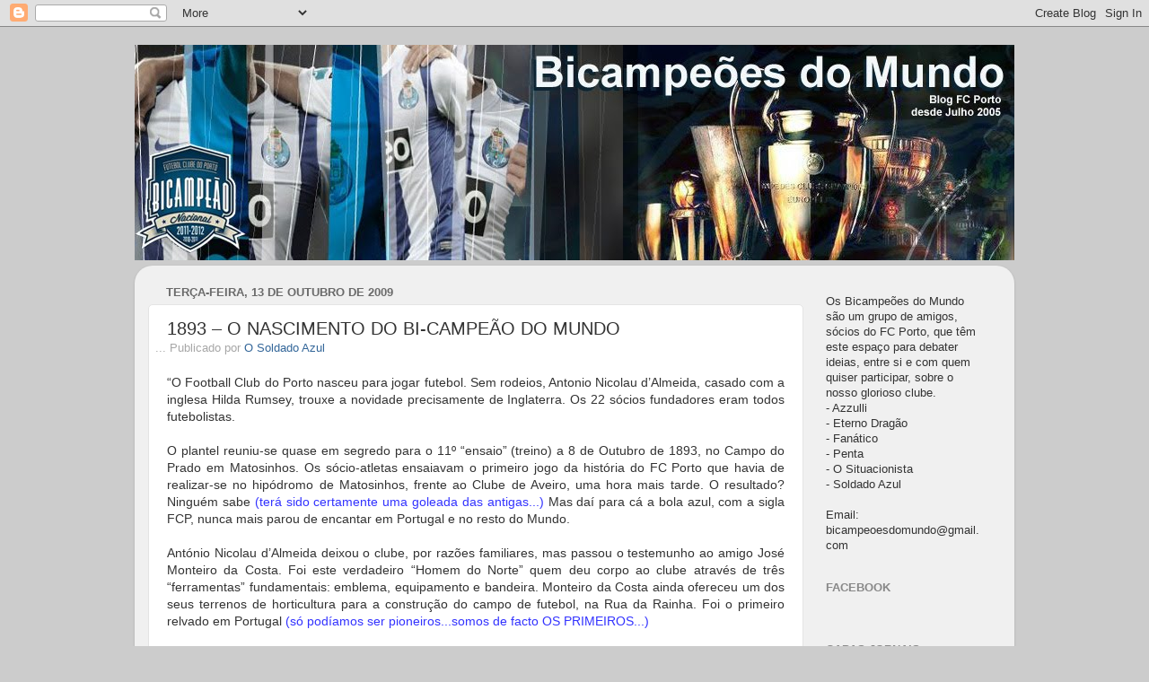

--- FILE ---
content_type: text/html; charset=UTF-8
request_url: http://bicampeoesdomundo.blogspot.com/2009/10/1893-o-nascimento-do-bi-campeao-do.html
body_size: 19096
content:
<!DOCTYPE html>
<html class='v2' dir='ltr' xmlns='http://www.w3.org/1999/xhtml' xmlns:b='http://www.google.com/2005/gml/b' xmlns:data='http://www.google.com/2005/gml/data' xmlns:expr='http://www.google.com/2005/gml/expr' xmlns:fb='https://www.facebook.com/2008/fbml'>
<head>
<link href='https://www.blogger.com/static/v1/widgets/335934321-css_bundle_v2.css' rel='stylesheet' type='text/css'/>
<meta content='IE=EmulateIE7' http-equiv='X-UA-Compatible'/>
<meta content='width=1100' name='viewport'/>
<meta content='text/html; charset=UTF-8' http-equiv='Content-Type'/>
<meta content='blogger' name='generator'/>
<link href='http://bicampeoesdomundo.blogspot.com/favicon.ico' rel='icon' type='image/x-icon'/>
<link href='http://bicampeoesdomundo.blogspot.com/2009/10/1893-o-nascimento-do-bi-campeao-do.html' rel='canonical'/>
<link rel="alternate" type="application/atom+xml" title="Bicampeões do Mundo - Atom" href="http://bicampeoesdomundo.blogspot.com/feeds/posts/default" />
<link rel="alternate" type="application/rss+xml" title="Bicampeões do Mundo - RSS" href="http://bicampeoesdomundo.blogspot.com/feeds/posts/default?alt=rss" />
<link rel="service.post" type="application/atom+xml" title="Bicampeões do Mundo - Atom" href="https://www.blogger.com/feeds/14283595/posts/default" />

<link rel="alternate" type="application/atom+xml" title="Bicampeões do Mundo - Atom" href="http://bicampeoesdomundo.blogspot.com/feeds/4170633358941531234/comments/default" />
<!--Can't find substitution for tag [blog.ieCssRetrofitLinks]-->
<meta content='http://bicampeoesdomundo.blogspot.com/2009/10/1893-o-nascimento-do-bi-campeao-do.html' property='og:url'/>
<meta content='1893 – O NASCIMENTO DO BI-CAMPEÃO DO MUNDO' property='og:title'/>
<meta content='“O Football Club do Porto nasceu para jogar futebol. Sem rodeios, Antonio Nicolau d’Almeida, casado com a inglesa Hilda Rumsey, trouxe a nov...' property='og:description'/>
<title>Bicampeões do Mundo: 1893 &#8211; O NASCIMENTO DO BI-CAMPEÃO DO MUNDO</title>
<style id='page-skin-1' type='text/css'><!--
/*-----------------------------------------------
Blogger Template Style
Name:     Picture Window
Designer: Blogger
URL:      www.blogger.com
----------------------------------------------- */
/* Content
----------------------------------------------- */
body {
font: normal normal 14px Arial, Tahoma, Helvetica, FreeSans, sans-serif;
color: #333333;
background: #cccccc none no-repeat scroll center center;
}
html body .region-inner {
min-width: 0;
max-width: 100%;
width: auto;
}
.content-outer {
font-size: 90%;
}
a:link {
text-decoration:none;
color: #336699;
}
a:visited {
text-decoration:none;
color: #6699cc;
}
a:hover {
text-decoration:underline;
color: #32aaff;
}
.content-outer {
background: transparent none repeat scroll top left;
-moz-border-radius: 0;
-webkit-border-radius: 0;
-goog-ms-border-radius: 0;
border-radius: 0;
-moz-box-shadow: 0 0 0 rgba(0, 0, 0, .15);
-webkit-box-shadow: 0 0 0 rgba(0, 0, 0, .15);
-goog-ms-box-shadow: 0 0 0 rgba(0, 0, 0, .15);
box-shadow: 0 0 0 rgba(0, 0, 0, .15);
margin: 20px auto;
}
.content-inner {
padding: 0;
}
/* Header
----------------------------------------------- */
.header-outer {
background: transparent none repeat-x scroll top left;
_background-image: none;
color: #ffffff;
-moz-border-radius: 0;
-webkit-border-radius: 0;
-goog-ms-border-radius: 0;
border-radius: 0;
}
.Header img, .Header #header-inner {
-moz-border-radius: 0;
-webkit-border-radius: 0;
-goog-ms-border-radius: 0;
border-radius: 0;
}
.header-inner .Header .titlewrapper,
.header-inner .Header .descriptionwrapper {
padding-left: 0;
padding-right: 0;
}
.Header h1 {
font: normal normal 36px Arial, Tahoma, Helvetica, FreeSans, sans-serif;
text-shadow: 1px 1px 3px rgba(0, 0, 0, 0.3);
}
.Header h1 a {
color: #ffffff;
}
.Header .description {
font-size: 130%;
}
/* Tabs
----------------------------------------------- */
.tabs-inner {
margin: .5em 20px 0;
padding: 0;
}
.tabs-inner .section {
margin: 0;
}
.tabs-inner .widget ul {
padding: 0;
background: transparent none repeat scroll bottom;
-moz-border-radius: 0;
-webkit-border-radius: 0;
-goog-ms-border-radius: 0;
border-radius: 0;
}
.tabs-inner .widget li {
border: none;
}
.tabs-inner .widget li a {
display: inline-block;
padding: .5em 1em;
margin-right: .25em;
color: #ffffff;
font: normal normal 15px Arial, Tahoma, Helvetica, FreeSans, sans-serif;
-moz-border-radius: 10px 10px 0 0;
-webkit-border-top-left-radius: 10px;
-webkit-border-top-right-radius: 10px;
-goog-ms-border-radius: 10px 10px 0 0;
border-radius: 10px 10px 0 0;
background: transparent url(//www.blogblog.com/1kt/transparent/black50.png) repeat scroll top left;
border-right: 1px solid transparent;
}
.tabs-inner .widget li:first-child a {
padding-left: 1.25em;
-moz-border-radius-topleft: 10px;
-moz-border-radius-bottomleft: 0;
-webkit-border-top-left-radius: 10px;
-webkit-border-bottom-left-radius: 0;
-goog-ms-border-top-left-radius: 10px;
-goog-ms-border-bottom-left-radius: 0;
border-top-left-radius: 10px;
border-bottom-left-radius: 0;
}
.tabs-inner .widget li.selected a,
.tabs-inner .widget li a:hover {
position: relative;
z-index: 1;
background: transparent url(//www.blogblog.com/1kt/transparent/white80.png) repeat scroll bottom;
color: #336699;
-moz-box-shadow: 0 0 3px rgba(0, 0, 0, .15);
-webkit-box-shadow: 0 0 3px rgba(0, 0, 0, .15);
-goog-ms-box-shadow: 0 0 3px rgba(0, 0, 0, .15);
box-shadow: 0 0 3px rgba(0, 0, 0, .15);
}
/* Headings
----------------------------------------------- */
h2 {
font: bold normal 13px Arial, Tahoma, Helvetica, FreeSans, sans-serif;
text-transform: uppercase;
color: #888888;
margin: .5em 0;
}
/* Main
----------------------------------------------- */
.main-outer {
background: transparent url(//www.blogblog.com/1kt/transparent/white80.png) repeat scroll top left;
-moz-border-radius: 20px 20px 0 0;
-webkit-border-top-left-radius: 20px;
-webkit-border-top-right-radius: 20px;
-webkit-border-bottom-left-radius: 0;
-webkit-border-bottom-right-radius: 0;
-goog-ms-border-radius: 20px 20px 0 0;
border-radius: 20px 20px 0 0;
-moz-box-shadow: 0 1px 3px rgba(0, 0, 0, .15);
-webkit-box-shadow: 0 1px 3px rgba(0, 0, 0, .15);
-goog-ms-box-shadow: 0 1px 3px rgba(0, 0, 0, .15);
box-shadow: 0 1px 3px rgba(0, 0, 0, .15);
}
.main-inner {
padding: 15px 20px 20px;
}
.main-inner .column-center-inner {
padding: 0 0;
}
.main-inner .column-left-inner {
padding-left: 0;
}
.main-inner .column-right-inner {
padding-right: 0;
}
/* Posts
----------------------------------------------- */
h3.post-title {
margin: 0;
font: normal normal 20px Arial, Tahoma, Helvetica, FreeSans, sans-serif;
}
.comments h4 {
margin: 1em 0 0;
font: normal normal 20px Arial, Tahoma, Helvetica, FreeSans, sans-serif;
}
.date-header span {
color: #6a6a6a;
}
.post-outer {
background-color: #ffffff;
border: solid 1px #e4e4e4;
-moz-border-radius: 5px;
-webkit-border-radius: 5px;
border-radius: 5px;
-goog-ms-border-radius: 5px;
padding: 15px 20px;
margin: 0 -20px 20px;
}
.post-body {
line-height: 1.4;
font-size: 110%;
position: relative;
}
.post-header {
margin: 0 0 1.5em;
color: #a7a7a7;
line-height: 1.6;
}
.post-footer {
margin: .5em 0 0;
color: #a7a7a7;
line-height: 1.6;
}
#blog-pager {
font-size: 140%
}
#comments .comment-author {
padding-top: 1.5em;
border-top: dashed 1px #ccc;
border-top: dashed 1px rgba(128, 128, 128, .5);
background-position: 0 1.5em;
}
#comments .comment-author:first-child {
padding-top: 0;
border-top: none;
}
.avatar-image-container {
margin: .2em 0 0;
}
/* Comments
----------------------------------------------- */
.comments .comments-content .icon.blog-author {
background-repeat: no-repeat;
background-image: url([data-uri]);
}
.comments .comments-content .loadmore a {
border-top: 1px solid #32aaff;
border-bottom: 1px solid #32aaff;
}
.comments .continue {
border-top: 2px solid #32aaff;
}
/* Widgets
----------------------------------------------- */
.widget ul, .widget #ArchiveList ul.flat {
padding: 0;
list-style: none;
}
.widget ul li, .widget #ArchiveList ul.flat li {
border-top: dashed 1px #ccc;
border-top: dashed 1px rgba(128, 128, 128, .5);
}
.widget ul li:first-child, .widget #ArchiveList ul.flat li:first-child {
border-top: none;
}
.widget .post-body ul {
list-style: disc;
}
.widget .post-body ul li {
border: none;
}
/* Footer
----------------------------------------------- */
.footer-outer {
color:#cccccc;
background: transparent url(//www.blogblog.com/1kt/transparent/black50.png) repeat scroll top left;
-moz-border-radius: 0 0 20px 20px;
-webkit-border-top-left-radius: 0;
-webkit-border-top-right-radius: 0;
-webkit-border-bottom-left-radius: 20px;
-webkit-border-bottom-right-radius: 20px;
-goog-ms-border-radius: 0 0 20px 20px;
border-radius: 0 0 20px 20px;
-moz-box-shadow: 0 1px 3px rgba(0, 0, 0, .15);
-webkit-box-shadow: 0 1px 3px rgba(0, 0, 0, .15);
-goog-ms-box-shadow: 0 1px 3px rgba(0, 0, 0, .15);
box-shadow: 0 1px 3px rgba(0, 0, 0, .15);
}
.footer-inner {
padding: 10px 20px 20px;
}
.footer-outer a {
color: #98ccee;
}
.footer-outer a:visited {
color: #77aaee;
}
.footer-outer a:hover {
color: #32aaff;
}
.footer-outer .widget h2 {
color: #aaaaaa;
}
/* Mobile
----------------------------------------------- */
html body.mobile {
height: auto;
}
html body.mobile {
min-height: 480px;
background-size: 100% auto;
}
.mobile .body-fauxcolumn-outer {
background: transparent none repeat scroll top left;
}
html .mobile .mobile-date-outer, html .mobile .blog-pager {
border-bottom: none;
background: transparent url(//www.blogblog.com/1kt/transparent/white80.png) repeat scroll top left;
margin-bottom: 10px;
}
.mobile .date-outer {
background: transparent url(//www.blogblog.com/1kt/transparent/white80.png) repeat scroll top left;
}
.mobile .header-outer, .mobile .main-outer,
.mobile .post-outer, .mobile .footer-outer {
-moz-border-radius: 0;
-webkit-border-radius: 0;
-goog-ms-border-radius: 0;
border-radius: 0;
}
.mobile .content-outer,
.mobile .main-outer,
.mobile .post-outer {
background: inherit;
border: none;
}
.mobile .content-outer {
font-size: 100%;
}
.mobile-link-button {
background-color: #336699;
}
.mobile-link-button a:link, .mobile-link-button a:visited {
color: #ffffff;
}
.mobile-index-contents {
color: #333333;
}
.mobile .tabs-inner .PageList .widget-content {
background: transparent url(//www.blogblog.com/1kt/transparent/white80.png) repeat scroll bottom;
color: #336699;
}
.mobile .tabs-inner .PageList .widget-content .pagelist-arrow {
border-left: 1px solid transparent;
}

--></style>
<style id='template-skin-1' type='text/css'><!--
body {
min-width: 980px;
}
.content-outer, .content-fauxcolumn-outer, .region-inner {
min-width: 980px;
max-width: 980px;
_width: 980px;
}
.main-inner .columns {
padding-left: 0px;
padding-right: 220px;
}
.main-inner .fauxcolumn-center-outer {
left: 0px;
right: 220px;
/* IE6 does not respect left and right together */
_width: expression(this.parentNode.offsetWidth -
parseInt("0px") -
parseInt("220px") + 'px');
}
.main-inner .fauxcolumn-left-outer {
width: 0px;
}
.main-inner .fauxcolumn-right-outer {
width: 220px;
}
.main-inner .column-left-outer {
width: 0px;
right: 100%;
margin-left: -0px;
}
.main-inner .column-right-outer {
width: 220px;
margin-right: -220px;
}
#layout {
min-width: 0;
}
#layout .content-outer {
min-width: 0;
width: 800px;
}
#layout .region-inner {
min-width: 0;
width: auto;
}
--></style>
<link href='https://www.blogger.com/dyn-css/authorization.css?targetBlogID=14283595&amp;zx=5a8cd5bc-fdcb-4611-bcfc-8ff7a8482023' media='none' onload='if(media!=&#39;all&#39;)media=&#39;all&#39;' rel='stylesheet'/><noscript><link href='https://www.blogger.com/dyn-css/authorization.css?targetBlogID=14283595&amp;zx=5a8cd5bc-fdcb-4611-bcfc-8ff7a8482023' rel='stylesheet'/></noscript>
<meta name='google-adsense-platform-account' content='ca-host-pub-1556223355139109'/>
<meta name='google-adsense-platform-domain' content='blogspot.com'/>

</head>
<body class='loading variant-open'>
<div class='navbar section' id='navbar'><div class='widget Navbar' data-version='1' id='Navbar1'><script type="text/javascript">
    function setAttributeOnload(object, attribute, val) {
      if(window.addEventListener) {
        window.addEventListener('load',
          function(){ object[attribute] = val; }, false);
      } else {
        window.attachEvent('onload', function(){ object[attribute] = val; });
      }
    }
  </script>
<div id="navbar-iframe-container"></div>
<script type="text/javascript" src="https://apis.google.com/js/platform.js"></script>
<script type="text/javascript">
      gapi.load("gapi.iframes:gapi.iframes.style.bubble", function() {
        if (gapi.iframes && gapi.iframes.getContext) {
          gapi.iframes.getContext().openChild({
              url: 'https://www.blogger.com/navbar/14283595?po\x3d4170633358941531234\x26origin\x3dhttp://bicampeoesdomundo.blogspot.com',
              where: document.getElementById("navbar-iframe-container"),
              id: "navbar-iframe"
          });
        }
      });
    </script><script type="text/javascript">
(function() {
var script = document.createElement('script');
script.type = 'text/javascript';
script.src = '//pagead2.googlesyndication.com/pagead/js/google_top_exp.js';
var head = document.getElementsByTagName('head')[0];
if (head) {
head.appendChild(script);
}})();
</script>
</div></div>
<div class='body-fauxcolumns'>
<div class='fauxcolumn-outer body-fauxcolumn-outer'>
<div class='cap-top'>
<div class='cap-left'></div>
<div class='cap-right'></div>
</div>
<div class='fauxborder-left'>
<div class='fauxborder-right'></div>
<div class='fauxcolumn-inner'>
</div>
</div>
<div class='cap-bottom'>
<div class='cap-left'></div>
<div class='cap-right'></div>
</div>
</div>
</div>
<div class='content'>
<div class='content-fauxcolumns'>
<div class='fauxcolumn-outer content-fauxcolumn-outer'>
<div class='cap-top'>
<div class='cap-left'></div>
<div class='cap-right'></div>
</div>
<div class='fauxborder-left'>
<div class='fauxborder-right'></div>
<div class='fauxcolumn-inner'>
</div>
</div>
<div class='cap-bottom'>
<div class='cap-left'></div>
<div class='cap-right'></div>
</div>
</div>
</div>
<div class='content-outer'>
<div class='content-cap-top cap-top'>
<div class='cap-left'></div>
<div class='cap-right'></div>
</div>
<div class='fauxborder-left content-fauxborder-left'>
<div class='fauxborder-right content-fauxborder-right'></div>
<div class='content-inner'>
<header>
<div class='header-outer'>
<div class='header-cap-top cap-top'>
<div class='cap-left'></div>
<div class='cap-right'></div>
</div>
<div class='fauxborder-left header-fauxborder-left'>
<div class='fauxborder-right header-fauxborder-right'></div>
<div class='region-inner header-inner'>
<div class='header section' id='header'><div class='widget Header' data-version='1' id='Header1'>
<div id='header-inner'>
<a href='http://bicampeoesdomundo.blogspot.com/' style='display: block'>
<img alt='Bicampeões do Mundo' height='240px; ' id='Header1_headerimg' src='https://blogger.googleusercontent.com/img/b/R29vZ2xl/AVvXsEjo0gL9LY6obS1Ux8E910bhDae8hu5RZ-6Mo0DljvJy04kJ31YEsJvpXq0Z9IE9dWEUEQPHRFYShyphenhyphenXHjSFlB3bbQfwQPmBpqp970n52T4X5mHqKCAzWZYv0KBbJTOAZQciPfXl6/s1600/TopoBlog2012a.jpg' style='display: block' width='980px; '/>
</a>
</div>
</div></div>
</div>
</div>
<div class='header-cap-bottom cap-bottom'>
<div class='cap-left'></div>
<div class='cap-right'></div>
</div>
</div>
</header>
<div class='tabs-outer'>
<div class='tabs-cap-top cap-top'>
<div class='cap-left'></div>
<div class='cap-right'></div>
</div>
<div class='fauxborder-left tabs-fauxborder-left'>
<div class='fauxborder-right tabs-fauxborder-right'></div>
<div class='region-inner tabs-inner'>
<div class='tabs no-items section' id='crosscol'></div>
<div class='tabs no-items section' id='crosscol-overflow'></div>
</div>
</div>
<div class='tabs-cap-bottom cap-bottom'>
<div class='cap-left'></div>
<div class='cap-right'></div>
</div>
</div>
<div class='main-outer'>
<div class='main-cap-top cap-top'>
<div class='cap-left'></div>
<div class='cap-right'></div>
</div>
<div class='fauxborder-left main-fauxborder-left'>
<div class='fauxborder-right main-fauxborder-right'></div>
<div class='region-inner main-inner'>
<div class='columns fauxcolumns'>
<div class='fauxcolumn-outer fauxcolumn-center-outer'>
<div class='cap-top'>
<div class='cap-left'></div>
<div class='cap-right'></div>
</div>
<div class='fauxborder-left'>
<div class='fauxborder-right'></div>
<div class='fauxcolumn-inner'>
</div>
</div>
<div class='cap-bottom'>
<div class='cap-left'></div>
<div class='cap-right'></div>
</div>
</div>
<div class='fauxcolumn-outer fauxcolumn-left-outer'>
<div class='cap-top'>
<div class='cap-left'></div>
<div class='cap-right'></div>
</div>
<div class='fauxborder-left'>
<div class='fauxborder-right'></div>
<div class='fauxcolumn-inner'>
</div>
</div>
<div class='cap-bottom'>
<div class='cap-left'></div>
<div class='cap-right'></div>
</div>
</div>
<div class='fauxcolumn-outer fauxcolumn-right-outer'>
<div class='cap-top'>
<div class='cap-left'></div>
<div class='cap-right'></div>
</div>
<div class='fauxborder-left'>
<div class='fauxborder-right'></div>
<div class='fauxcolumn-inner'>
</div>
</div>
<div class='cap-bottom'>
<div class='cap-left'></div>
<div class='cap-right'></div>
</div>
</div>
<!-- corrects IE6 width calculation -->
<div class='columns-inner'>
<div class='column-center-outer'>
<div class='column-center-inner'>
<div class='main section' id='main'><div class='widget Blog' data-version='1' id='Blog1'>
<div class='blog-posts hfeed'>

          <div class="date-outer">
        
<h2 class='date-header'><span>terça-feira, 13 de outubro de 2009</span></h2>

          <div class="date-posts">
        
<div class='post-outer'>
<div class='post hentry' itemscope='itemscope' itemtype='http://schema.org/BlogPosting'>
<a name='4170633358941531234'></a>
<h3 class='post-title entry-title' itemprop='name'>
1893 &#8211; O NASCIMENTO DO BI-CAMPEÃO DO MUNDO
</h3>
<div class='post-header'>
<div class='post-header-line-1'><span class='post-timestamp'>
</span>
<span class='post-author vcard'>
...  Publicado por
<span class='fn'>
<a href='https://www.blogger.com/profile/17400087979778232443' itemprop='author' rel='author' title='author profile'>
O Soldado Azul
</a>
</span>
</span>
</div>
</div>
<div class='post-body entry-content' id='post-body-4170633358941531234' itemprop='articleBody'>
<div align="justify">&#8220;O Football Club do Porto nasceu para jogar futebol. Sem rodeios, Antonio Nicolau d&#8217;Almeida, casado com a inglesa Hilda Rumsey, trouxe a novidade precisamente de Inglaterra. Os 22 sócios fundadores eram todos futebolistas.<br /><br />O plantel reuniu-se quase em segredo para o 11º &#8220;ensaio&#8221; (treino) a 8 de Outubro de 1893, no Campo do Prado em Matosinhos. Os sócio-atletas ensaiavam o primeiro jogo da história do FC Porto que havia de realizar-se no hipódromo de Matosinhos, frente ao Clube de Aveiro, uma hora mais tarde. O resultado? Ninguém sabe <span style="color:#3333ff;">(terá sido certamente uma goleada das antigas...)</span> Mas daí para cá a bola azul, com a sigla FCP, nunca mais parou de encantar em Portugal e no resto do Mundo.<br /><br />António Nicolau d&#8217;Almeida deixou o clube, por razões familiares, mas passou o testemunho ao amigo José Monteiro da Costa. Foi este verdadeiro &#8220;Homem do Norte&#8221; quem deu corpo ao clube através de três &#8220;ferramentas&#8221; fundamentais: emblema, equipamento e bandeira. Monteiro da Costa ainda ofereceu um dos seus terrenos de horticultura para a construção do campo de futebol, na Rua da Rainha. Foi o primeiro relvado em Portugal <span style="color:#3333ff;">(só podíamos ser pioneiros...somos de facto OS PRIMEIROS...)<br /></span><br />Quando assumiu o destino azul e branco, em 1906, Monteiro da Costa encontrou uma equipa que vestia camisola vermelha com vivos brancos, à semelhança do Arsenal de Londres, na altura o melhor clube do Mundo <span style="color:#3333ff;">(a cor escolhida é lamentável mas compreensível uma vez que o 1º NGP veio de Inglaterra e copiou o melhor clube do Mundo na altura... Convém não esquecer que a &#8220;vermelhada&#8221; da Capital ainda era nesta altura embrionária...)<br /></span><br />O Presidente tratou de rectificar e escolher as cores da tranquilidade (azul) e da pureza (branco) em forma de listas verticais. Mais ou menos adaptado, o padrão mantém-se até hoje. " <span style="color:#3333ff;">(É ASSIM MESMO !!!! GRANDE PRESIDENTE !!! Deve ser do nome... A dupla MONTEIRO / PINTO da COSTA é IMBATÍVEL...<br /></span><br /><span style="color:#3333ff;">O Grande Nicolau de Almeida como FUNDADOR e PRIMEIRO NOSSO GRANDE PRESIDENTE é e será sempre uma referência histórica, mas o seu SUCESSOR MONTEIRO DA COSTA é e será igualmente um MARCO pela  SÁBIA DECISÃO do AZUL E BRANCO!!!<br /></span><br />Saudações<br /><br />(*) O texto é retirado de um livro que se intitula &#8220;Caretas do Porto&#8221; e que contempla caricaturas de ilustres personalidades de referência do NOSSO GRANDE CLUBE!<br /><span style="color:#3333ff;">O texto a azul é da minha autoria!</span>     </div>
<div style='clear: both;'></div>
</div>
<div class='post-footer'>
<div class='post-footer-line post-footer-line-1'><span class='post-comment-link'>
</span>
<span class='post-icons'>
<span class='item-action'>
<a href='https://www.blogger.com/email-post/14283595/4170633358941531234' title='Enviar a mensagem por correio electrónico'>
<img alt='' class='icon-action' height='13' src='http://img1.blogblog.com/img/icon18_email.gif' width='18'/>
</a>
</span>
<span class='item-control blog-admin pid-1319761691'>
<a href='https://www.blogger.com/post-edit.g?blogID=14283595&postID=4170633358941531234&from=pencil' title='Editar mensagem'>
<img alt='' class='icon-action' height='18' src='https://resources.blogblog.com/img/icon18_edit_allbkg.gif' width='18'/>
</a>
</span>
</span>
<div class='post-share-buttons goog-inline-block'>
<a class='goog-inline-block share-button sb-email' href='https://www.blogger.com/share-post.g?blogID=14283595&postID=4170633358941531234&target=email' target='_blank' title='Enviar a mensagem por email'><span class='share-button-link-text'>Enviar a mensagem por email</span></a><a class='goog-inline-block share-button sb-blog' href='https://www.blogger.com/share-post.g?blogID=14283595&postID=4170633358941531234&target=blog' onclick='window.open(this.href, "_blank", "height=270,width=475"); return false;' target='_blank' title='Dê a sua opinião!'><span class='share-button-link-text'>Dê a sua opinião!</span></a><a class='goog-inline-block share-button sb-twitter' href='https://www.blogger.com/share-post.g?blogID=14283595&postID=4170633358941531234&target=twitter' target='_blank' title='Partilhar no X'><span class='share-button-link-text'>Partilhar no X</span></a><a class='goog-inline-block share-button sb-facebook' href='https://www.blogger.com/share-post.g?blogID=14283595&postID=4170633358941531234&target=facebook' onclick='window.open(this.href, "_blank", "height=430,width=640"); return false;' target='_blank' title='Partilhar no Facebook'><span class='share-button-link-text'>Partilhar no Facebook</span></a><a class='goog-inline-block share-button sb-pinterest' href='https://www.blogger.com/share-post.g?blogID=14283595&postID=4170633358941531234&target=pinterest' target='_blank' title='Partilhar no Pinterest'><span class='share-button-link-text'>Partilhar no Pinterest</span></a>
</div>
</div>
<div class='post-footer-line post-footer-line-2'><span class='post-labels'>
</span>
</div>
<div class='post-footer-line post-footer-line-3'></div>
</div>
</div>
<div class='comments' id='comments'>
<a name='comments'></a>
<h4>Sem comentários:</h4>
<div id='Blog1_comments-block-wrapper'>
<dl class='avatar-comment-indent' id='comments-block'>
</dl>
</div>
<p class='comment-footer'>
<a href='https://www.blogger.com/comment/fullpage/post/14283595/4170633358941531234' onclick='javascript:window.open(this.href, "bloggerPopup", "toolbar=0,location=0,statusbar=1,menubar=0,scrollbars=yes,width=640,height=500"); return false;'>Enviar um comentário</a>
</p>
</div>
</div>

        </div></div>
      
</div>
<div class='blog-pager' id='blog-pager'>
<span id='blog-pager-newer-link'>
<a class='blog-pager-newer-link' href='http://bicampeoesdomundo.blogspot.com/2009/10/torco-pela-argentina-desde-pequenino.html' id='Blog1_blog-pager-newer-link' title='Mensagem mais recente'>Mensagem mais recente</a>
</span>
<span id='blog-pager-older-link'>
<a class='blog-pager-older-link' href='http://bicampeoesdomundo.blogspot.com/2009/10/barrigada-no-dragao.html' id='Blog1_blog-pager-older-link' title='Mensagem antiga'>Mensagem antiga</a>
</span>
<a class='home-link' href='http://bicampeoesdomundo.blogspot.com/'>Página inicial</a>
</div>
<div class='clear'></div>
<div class='post-feeds'>
<div class='feed-links'>
Subscrever:
<a class='feed-link' href='http://bicampeoesdomundo.blogspot.com/feeds/4170633358941531234/comments/default' target='_blank' type='application/atom+xml'>Enviar feedback (Atom)</a>
</div>
</div>
</div></div>
</div>
</div>
<div class='column-left-outer'>
<div class='column-left-inner'>
<aside>
</aside>
</div>
</div>
<div class='column-right-outer'>
<div class='column-right-inner'>
<aside>
<div class='sidebar section' id='sidebar-right-1'><div class='widget Text' data-version='1' id='Text1'>
<div class='widget-content'>
<br/>Os Bicampeões do Mundo são um grupo de amigos, sócios do FC Porto, que  têm este espaço para debater ideias, entre si e com quem quiser  participar, sobre o nosso glorioso clube.<br/>-  Azzulli<br/>-  Eterno Dragão<br/>-  Fanático<br/>-  Penta<br/>-  O Situacionista<br/>-  Soldado Azul<br/><br/>Email:<br/>bicampeoesdomundo@gmail.com
</div>
<div class='clear'></div>
</div><div class='widget HTML' data-version='1' id='HTML1'>
<div class='widget-content'>
<div id="fb-root"></div>
<script>(function(d, s, id) {
  var js, fjs = d.getElementsByTagName(s)[0];
  if (d.getElementById(id)) return;
  js = d.createElement(s); js.id = id;
  js.src = "//connect.facebook.net/pt_PT/all.js#xfbml=1";
  fjs.parentNode.insertBefore(js, fjs);
}(document, 'script', 'facebook-jssdk'));</script>
</div>
<div class='clear'></div>
</div><div class='widget HTML' data-version='1' id='HTML2'>
<h2 class='title'>Facebook</h2>
<div class='widget-content'>
<div class="fb-like-box" data-href="http://www.facebook.com/pages/Bicampe%C3%B5es-do-Mundo/218870051430" data-width="200" data-show-faces="true" data-stream="false" data-header="false"></div>
</div>
<div class='clear'></div>
</div><div class='widget HTML' data-version='1' id='HTML3'>
<h2 class='title'>Capas Jornais</h2>
<div class='widget-content'>
<script language="javascript">

months2 = new Array();
months2[1] = "01"; months2[7] = "07";
months2[2] = "02"; months2[8] = "08";
months2[3] = "03"; months2[9] = "09";
months2[4] = "04"; months2[10] = "10";
months2[5] = "05"; months2[11] = "11";
months2[6] = "06"; months2[12] = "12";

var todaysdate=new Date();
date  = todaysdate.getDate();
date1 = todaysdate.getDate()-1;

if (date < 10) 
{ datex = "0" + date; } 
else 
{ datex = date; } 
if (date1 < 10) 
{ datex1 = "0" + date1; } 
else 
{ datex1 = date1; } 

day  = todaysdate.getDay() + 1;
month = todaysdate.getMonth() + 1;
yy = todaysdate.getYear();
year = (yy < 1000) ? yy + 1900 : yy;
year2 = 2000 - year; year2 = (year2 < 10) ? "0" + year2 : year2;

var dateline=new Array();

var d=new Date()
var time=d.getHours()
if (time < 6) 
{ dateline[1] = datex1 + months2[month] +  year ; }
else 
{ dateline[1] = datex + months2[month] +  year ; }


link_pub = "http://bancadejornais.sapo.pt/"+ dateline[1] + "/publico.jpg" ; 
link_ojo = "http://bancadejornais.sapo.pt/"+ dateline[1] + "/ojogo.jpg" ; 
link_rec = "http://bancadejornais.sapo.pt/"+ dateline[1] + "/record.jpg" ; 
link_abo = "http://bancadejornais.sapo.pt/"+ dateline[1] + "/bola.jpg" ; 
<!--   link_ojo2 = "http://www.jornaiserevistas.com/12big.jpg" ;  -->
<!--   link_rec2 = "http://www.jornaiserevistas.com/11big.jpg" ;  -->
<!--   link_abo2 = "http://www.jornaiserevistas.com/10big.jpg" ;  -->
link_ojo2 = "http://www.jornaiserevistas.com/covers/"+ dateline[1] + "|o_jogo_detail.jpg" ;  
link_rec2 = "http://www.jornaiserevistas.com/covers/"+ dateline[1] + "|record_detail.jpg" ;  
link_abo2 = "http://www.jornaiserevistas.com/covers/"+ dateline[1] + "|a_bola_detail.jpg" ;  

document.write("<a target='_blank' href='"+link_ojo2+"'><img src='"+link_ojo2+"' border='0' width='170' name='img1'></a>\n");
document.write("<a target='_blank' href='"+link_rec2+"'><img src='"+link_rec2+"' border='0' width='170' name='img1'></a>\n");
document.write("<a target='_blank' href='"+link_abo2+"'><img src='"+link_abo2+"' border='0' width='170' name='img1'></a>\n");

</script>
</div>
<div class='clear'></div>
</div><div class='widget BlogList' data-version='1' id='BlogList1'>
<h2 class='title'>Bluegosfera</h2>
<div class='widget-content'>
<div class='blog-list-container' id='BlogList1_container'>
<ul id='BlogList1_blogs'>
<li style='display: block;'>
<div class='blog-icon'>
</div>
<div class='blog-content'>
<div class='blog-title'>
<a href='https://kostadealhabaite.blogspot.com/' target='_blank'>
Kosta de Alhabaite</a>
</div>
<div class='item-content'>
<span class='item-title'>
<a href='https://kostadealhabaite.blogspot.com/2026/01/assista-guerra-nas-ruas-de-paris-apos.html' target='_blank'>
ASSISTA: GUERRA NAS RUAS DE PARIS APÓS A FINAL DO FUTEBOL AFRICANO!
</a>
</span>

                      -
                    
<span class='item-snippet'>


Gangues senegaleses e marroquinos tomaram conta da capital francesa, 
obrigando os moradores locais a se esconderem em suas casas.
Enquanto isso, Macron fa...
</span>
<div class='item-time'>
Há 1 dia
</div>
</div>
</div>
<div style='clear: both;'></div>
</li>
<li style='display: block;'>
<div class='blog-icon'>
</div>
<div class='blog-content'>
<div class='blog-title'>
<a href='http://dragaodoente.blogspot.com/' target='_blank'>
Dragão até à morte</a>
</div>
<div class='item-content'>
<div class='item-thumbnail'>
<a href='http://dragaodoente.blogspot.com/' target='_blank'>
<img alt='' border='0' height='72' src='https://blogger.googleusercontent.com/img/b/R29vZ2xl/[base64]/s72-w640-h426-c/G--trsxWEAAEtKH.jpg' width='72'/>
</a>
</div>
<span class='item-title'>
<a href='http://dragaodoente.blogspot.com/2026/01/vitoria-s-c-0-fcporto-1-sem-jogar-bem-e.html' target='_blank'>
Vitória S. C. 0 - F.C.Porto 1. Sem jogar bem e frente a um excelente 
Vitória, valeu aos Dragões um Oskar polaco
</a>
</span>

                      -
                    
<span class='item-snippet'>



Depois da vitória e eliminação do Benfica e já sabendo que vai jogar nas 
meias-finais com o vencedor do jogo entre o Sporting e o AFS, no regresso 
ao ca...
</span>
<div class='item-time'>
Há 2 dias
</div>
</div>
</div>
<div style='clear: both;'></div>
</li>
<li style='display: block;'>
<div class='blog-icon'>
</div>
<div class='blog-content'>
<div class='blog-title'>
<a href='http://www.porta19.com' target='_blank'>
Porta 19</a>
</div>
<div class='item-content'>
<span class='item-title'>
<a href='http://www.porta19.com/2025/05/jornada-382-o-factor-ze-pedro/' target='_blank'>
Jornada 382 &#8211; O factor Zé Pedro
</a>
</span>

                      -
                    
<span class='item-snippet'>
Em semana de interlúdio futebolístico onde permitimos a outros darem um 
salto ao Jamor para perceberem o que é que ali se ganha (para lá de 
hematomas na ca...
</span>
<div class='item-time'>
Há 7 meses
</div>
</div>
</div>
<div style='clear: both;'></div>
</li>
<li style='display: block;'>
<div class='blog-icon'>
</div>
<div class='blog-content'>
<div class='blog-title'>
<a href='http://renovaroporto.blogspot.com/' target='_blank'>
Renovar o Porto</a>
</div>
<div class='item-content'>
<span class='item-title'>
<a href='http://renovaroporto.blogspot.com/2022/02/virtudes-risiveis-do-poder-politico.html' target='_blank'>
"Virtudes" risíveis do poder político "nacional" para o exterior, e as 
inexistentes para o resto do país
</a>
</span>

                      -
                    
<span class='item-snippet'>



Como devem ter lido (ou ouvido) recentemente, não faltaram críticas de 
alguns políticos (da capital) a censurar a atitude irresponsável de Putin e 
a ame...
</span>
<div class='item-time'>
Há 3 anos
</div>
</div>
</div>
<div style='clear: both;'></div>
</li>
<li style='display: block;'>
<div class='blog-icon'>
</div>
<div class='blog-content'>
<div class='blog-title'>
<a href='http://www.reflexaoportista.pt/' target='_blank'>
Reflexão Portista</a>
</div>
<div class='item-content'>
<div class='item-thumbnail'>
<a href='http://www.reflexaoportista.pt/' target='_blank'>
<img alt='' border='0' height='72' src='https://3.bp.blogspot.com/-m0rGb3Q6BNA/XlKVfTe2xzI/AAAAAAAASa8/KzRp6RLVYmU4G_Uy_gp1PlADChI-1xuFACLcBGAsYHQ/s72-c/hugo_miguel_1.jpg' width='72'/>
</a>
</div>
<span class='item-title'>
<a href='http://feedproxy.google.com/~r/ReflexaoPortista/~3/-FYy2lOjEWc/hugo-miguel-e-bruno-esteves-outra-vez.html' target='_blank'>
Hugo Miguel e Bruno Esteves? Outra vez?!!
</a>
</span>

                      -
                    
<span class='item-snippet'>

O árbitro internacional Hugo Miguel

Hoje à noite, a meio de uma eliminatória europeia e menos de 72 horas após 
o final do jogo na Alemanha contra o Bayer ...
</span>
<div class='item-time'>
Há 5 anos
</div>
</div>
</div>
<div style='clear: both;'></div>
</li>
<li style='display: block;'>
<div class='blog-icon'>
</div>
<div class='blog-content'>
<div class='blog-title'>
<a href='http://portistasdebancada.blogspot.com/' target='_blank'>
Portistas de Bancada</a>
</div>
<div class='item-content'>
<div class='item-thumbnail'>
<a href='http://portistasdebancada.blogspot.com/' target='_blank'>
<img alt='' border='0' height='72' src='https://1.bp.blogspot.com/-MhSn2X0EX-4/XjsyCSTl8bI/AAAAAAAA_ag/YmZo4hfO-rkiT6f4IvZOmJ769oMplmzCgCLcBGAsYHQ/s72-c/Screenshot_2018-03-09-00-21-44.png' width='72'/>
</a>
</div>
<span class='item-title'>
<a href='http://portistasdebancada.blogspot.com/2020/02/20-anos-de-campo-maior-e-um-epitafio-da.html' target='_blank'>
20 anos de Campo Maior e um epitáfio da Revolução Francesa
</a>
</span>

                      -
                    
<span class='item-snippet'>

Vai fazer dia 19 próximo 20 anos do inominável roubo de Campo Maior, 
perpetrado por Bruno Paixão, que custaria o Hexa campeonato ao FC Porto - 
foi o Sport...
</span>
<div class='item-time'>
Há 5 anos
</div>
</div>
</div>
<div style='clear: both;'></div>
</li>
<li style='display: block;'>
<div class='blog-icon'>
</div>
<div class='blog-content'>
<div class='blog-title'>
<a href='http://souportistacomorgulho.blogspot.com/' target='_blank'>
Sou Portista c/ Orgulho</a>
</div>
<div class='item-content'>
<div class='item-thumbnail'>
<a href='http://souportistacomorgulho.blogspot.com/' target='_blank'>
<img alt='' border='0' height='72' src='https://blogger.googleusercontent.com/img/b/R29vZ2xl/AVvXsEj0vMGyNNTIH0y4tmurqnrIBmmNCDN_hfbDUMgfxHGLpei4D50xEohegyIgCdWLPxlceG5tXzzvNyF3EZax46kUGfa3k5Zwyv5GqPKr8noM11g2_PEHGvQopMFUDOlv2tyA8-BnYA/s72-c/feriasagosto2019.jpg' width='72'/>
</a>
</div>
<span class='item-title'>
<a href='http://souportistacomorgulho.blogspot.com/2019/07/vou-de-feriasque-o-bajulado-ja-anda.html' target='_blank'>
VOU DE FÉRIAS...QUE O BAJULADO JÁ ANDA A FAZER "BEICINHO" :-)
</a>
</span>

                      -
                    
<span class='item-snippet'>
Durante um mês não digo nada...o meu interesse pelo futebol está num nível 
nunca antes visto...:-)...e o bajulado já fez beicinho e já nem presta 
declaraçõ...
</span>
<div class='item-time'>
Há 6 anos
</div>
</div>
</div>
<div style='clear: both;'></div>
</li>
<li style='display: block;'>
<div class='blog-icon'>
</div>
<div class='blog-content'>
<div class='blog-title'>
<a href='https://bibo-porto-carago.blogspot.com/' target='_blank'>
BiBó PoRtO, carago!!</a>
</div>
<div class='item-content'>
<div class='item-thumbnail'>
<a href='https://bibo-porto-carago.blogspot.com/' target='_blank'>
<img alt='' border='0' height='72' src='https://blogger.googleusercontent.com/img/b/R29vZ2xl/AVvXsEissY2st-nAEgWAh70igObat7gxxs-937Lm32sfjBtxHzD3qriGuGKWpui0alkIQUWgQPP7OHYt9_IFwUsNR5YI1KYopYUIuodIK_GFq-llLhnvMueCEJmSCTjstV_iBJeaFAkZ3Q/s72-c/IMG_0793+%255B%255D.jpg' width='72'/>
</a>
</div>
<span class='item-title'>
<a href='https://bibo-porto-carago.blogspot.com/2019/05/bibo-porto-carago-um-adeus-e-um-ate-ja.html' target='_blank'>
BIBÓ PORTO, CARAGO!!: UM ADEUS E UM ATÉ JÁ!
</a>
</span>

                      -
                    
<span class='item-snippet'>


Não vale a pena rodear a questão. Chega *HOJE* formalmente ao *FIM* o blog 
*BiBó PoRtO, carago!! *
*HOJE*, precisamente hoje, *13 ANOS* após a sua data de...
</span>
<div class='item-time'>
Há 6 anos
</div>
</div>
</div>
<div style='clear: both;'></div>
</li>
<li style='display: block;'>
<div class='blog-icon'>
</div>
<div class='blog-content'>
<div class='blog-title'>
<a href='http://opequeestamaisamao.blogspot.com/' target='_blank'>
O pé que está mais à mão</a>
</div>
<div class='item-content'>
<div class='item-thumbnail'>
<a href='http://opequeestamaisamao.blogspot.com/' target='_blank'>
<img alt='' border='0' height='72' src='https://4.bp.blogspot.com/-2lUii3so4Go/WoopQ58-_dI/AAAAAAAAGg4/V9eto6Ug7R833fOdQW_Nb3TjAJjCcqemwCLcBGAs/s72-c/28056303_10156203754154485_1264754763788708730_n.jpg' width='72'/>
</a>
</div>
<span class='item-title'>
<a href='http://opequeestamaisamao.blogspot.com/2018/02/fc-porto-5-0-rio-ave-da-ca-mais-5.html' target='_blank'>
FC Porto 5-0 Rio Ave: Dá cá mais 5!
</a>
</span>

                      -
                    
<span class='item-snippet'>

Após uma derrota pesada e difícil de engolir em casa, a resposta da equipa 
não poderia ser melhor: os mesmos 5-0 dentro das mesmas 4 linhas mas agora 
na b...
</span>
<div class='item-time'>
Há 7 anos
</div>
</div>
</div>
<div style='clear: both;'></div>
</li>
<li style='display: block;'>
<div class='blog-icon'>
</div>
<div class='blog-content'>
<div class='blog-title'>
<a href='http://www.pobodonorte.com/' target='_blank'>
Pobo do Norte</a>
</div>
<div class='item-content'>
<span class='item-title'>
<a href='http://www.pobodonorte.com/2016/05/mudamos.html' target='_blank'>
Mudamos...
</a>
</span>

                      -
                    
<span class='item-snippet'>
O Pobo do Norte já não mora aqui: está em https://pobodonorte.wordpress.com.

Brevemente, a URL www.pobodonorte.com passará a remeter também para o 
Wordpres...
</span>
<div class='item-time'>
Há 9 anos
</div>
</div>
</div>
<div style='clear: both;'></div>
</li>
<li style='display: block;'>
<div class='blog-icon'>
</div>
<div class='blog-content'>
<div class='blog-title'>
<a href='http://odragao.blogspot.com/' target='_blank'>
odragao.blogspot.com</a>
</div>
<div class='item-content'>
<span class='item-title'>
<a href='http://odragao.blogspot.com/2014/08/plantel-201415-primeiras-impressoes.html' target='_blank'>
Plantel 2014/15 - primeiras impressões
</a>
</span>

                      -
                    
<span class='item-snippet'>
A primeira definição do plantel foi agora tomada pelo treinador com a lista 
dos jogadores escolhidos para a Liga dos Campeões.

Primeira surpresa, e das gra...
</span>
<div class='item-time'>
Há 11 anos
</div>
</div>
</div>
<div style='clear: both;'></div>
</li>
<li style='display: block;'>
<div class='blog-icon'>
</div>
<div class='blog-content'>
<div class='blog-title'>
<a href='http://portogal.blogspot.com/' target='_blank'>
Portogal</a>
</div>
<div class='item-content'>
<span class='item-title'>
<a href='http://portogal.blogspot.com/2014/02/as-verdades-de-que-liga-gosta.html' target='_blank'>
As verdades de que a Liga gosta
</a>
</span>

                      -
                    
<span class='item-snippet'>

Há quatro anos não houve "stewards" provocadores e agora não houve 
delegados a borrifar-se para os horários Em 2010, a Comissão Disciplinar de 
Ricardo Cos...
</span>
<div class='item-time'>
Há 11 anos
</div>
</div>
</div>
<div style='clear: both;'></div>
</li>
</ul>
<div class='clear'></div>
</div>
</div>
</div><div class='widget PopularPosts' data-version='1' id='PopularPosts1'>
<h2>Posts mais Vistos</h2>
<div class='widget-content popular-posts'>
<ul>
<li>
<div class='item-title'><a href='http://bicampeoesdomundo.blogspot.com/2008/10/saga-dos-comissionistas-e-os-833.html'>A saga dos comissionistas &#8230; e os 83,3%...</a></div>
<div class='item-snippet'>Sempre que perdemos pontos (então se sucede em jogos consecutivos&#8230;), é certo e sabido que toca a cassete &#8211; a culpa é dessa cambada de comiss...</div>
</li>
<li>
<div class='item-title'><a href='http://bicampeoesdomundo.blogspot.com/2008/11/vamos-ganhar-e-depois-pensamos-no-resto.html'>VAMOS GANHAR E DEPOIS PENSAMOS NO RESTO !!!</a></div>
<div class='item-snippet'>V amos ganhar e depois pensamos no resto? Está combinado ? Ainda bem!  Porque somos bi-campeões do Mundo ; Porque somos o FUTEBOL CLUBE DO P...</div>
</li>
<li>
<div class='item-title'><a href='http://bicampeoesdomundo.blogspot.com/2009/01/foi-voc-quem-pediu-um-porto-na-liderana.html'>Foi você quem pediu um Porto... na liderança?</a></div>
<div class='item-snippet'> 13ª jornada da Liga 2008/09 Estádio da Madeira Árbitro:  Pedro Proença (AF Lisboa) NACIONAL:  Bracalli; Patacas &#171;cap.&#187;, Maicon, Felipe Lope...</div>
</li>
<li>
<div class='item-title'><a href='http://bicampeoesdomundo.blogspot.com/2009/01/quase-ao-mesmo-nvel-quase.html'>Quase ao mesmo nível, quase ....</a></div>
<div class='item-snippet'>.  . . Em 2001, ano de Campomaior, perdemos o título para os verdes por 2 pontos. Em 2005, ano do Estorilgate (não há imagens da parte princ...</div>
</li>
<li>
<div class='item-title'><a href='http://bicampeoesdomundo.blogspot.com/2013/05/treinador-para-20132014.html'>Treinador para 2013/2014</a></div>
<div class='item-snippet'>Espero sinceramente que os erros da época passada não sejam repetidos.&#160;  Um deles foi a continuidade de Vitor Pereira.  O outro erro foi o p...</div>
</li>
<li>
<div class='item-title'><a href='http://bicampeoesdomundo.blogspot.com/2007/09/hoje-obrigatrio-comprar-o-semanrio-sol.html'>HOJE É OBRIGATÓRIO COMPRAR O SEMANÁRIO SOL !!! IMPERDÍVEL !!</a></div>
<div class='item-snippet'>Uma autêntica B-O-M-B-A  !!!!! . Vejam &quot;só&quot; a CAPA  ! ( ACTUALIZAÇÃO  - A notícia já pode ser consultada on line nas páginas 18, 1...</div>
</li>
<li>
<div class='item-title'><a href='http://bicampeoesdomundo.blogspot.com/2007/05/atitude-drago-faltam-2-finais.html'>ATITUDE À DRAGÃO ! Faltam 2 finais&#8230;</a></div>
<div class='item-snippet'>Com esta atitude ( dos atletas e dos adeptos ) tudo se torna mais fácil ! Com esta atitude dos jogadores , que é a nossa imagem de marca há ...</div>
</li>
<li>
<div class='item-title'><a href='http://bicampeoesdomundo.blogspot.com/2014/05/sera-que-tambem-esta-bem.html'>Será que ... "Também está bem" ?</a></div>
<div class='item-snippet'> Até concordo com o perfil - não é um nome sonante, nada ganhou (em clubes) até agora, parece ser ambicioso, rigoroso, não ter medo de ser f...</div>
</li>
<li>
<div class='item-title'><a href='http://bicampeoesdomundo.blogspot.com/2009/01/em-gesto-de-esforos-mas-no-de-vitrias.html'>Em gestão de esforços... mas não de vitórias!!!</a></div>
<div class='item-snippet'>Taça da Liga, 1ª jornada, 3ª fase Estádio do Dragão, no Porto Árbitro:  Artur Soares Dias (Porto) FC PORTO:  Ventura; Sapunaru, Stepanov, Pe...</div>
</li>
<li>
<div class='item-title'><a href='http://bicampeoesdomundo.blogspot.com/2013/10/mentecaptos.html'>MENTECAPTOS</a></div>
<div class='item-snippet'> &#160;       Eu dá-me a ideia que a malta do I jornal oficial da vermelhada, depois do treino de ontem do PSG, ficou de tal maneira banzada com&#160;...</div>
</li>
</ul>
<div class='clear'></div>
</div>
</div><div class='widget BlogArchive' data-version='1' id='BlogArchive1'>
<h2>Arquivo do blogue</h2>
<div class='widget-content'>
<div id='ArchiveList'>
<div id='BlogArchive1_ArchiveList'>
<ul class='hierarchy'>
<li class='archivedate collapsed'>
<a class='toggle' href='javascript:void(0)'>
<span class='zippy'>

        &#9658;&#160;
      
</span>
</a>
<a class='post-count-link' href='http://bicampeoesdomundo.blogspot.com/2015/'>
2015
</a>
<span class='post-count' dir='ltr'>(25)</span>
<ul class='hierarchy'>
<li class='archivedate collapsed'>
<a class='toggle' href='javascript:void(0)'>
<span class='zippy'>

        &#9658;&#160;
      
</span>
</a>
<a class='post-count-link' href='http://bicampeoesdomundo.blogspot.com/2015/05/'>
maio
</a>
<span class='post-count' dir='ltr'>(4)</span>
</li>
</ul>
<ul class='hierarchy'>
<li class='archivedate collapsed'>
<a class='toggle' href='javascript:void(0)'>
<span class='zippy'>

        &#9658;&#160;
      
</span>
</a>
<a class='post-count-link' href='http://bicampeoesdomundo.blogspot.com/2015/04/'>
abril
</a>
<span class='post-count' dir='ltr'>(3)</span>
</li>
</ul>
<ul class='hierarchy'>
<li class='archivedate collapsed'>
<a class='toggle' href='javascript:void(0)'>
<span class='zippy'>

        &#9658;&#160;
      
</span>
</a>
<a class='post-count-link' href='http://bicampeoesdomundo.blogspot.com/2015/03/'>
março
</a>
<span class='post-count' dir='ltr'>(4)</span>
</li>
</ul>
<ul class='hierarchy'>
<li class='archivedate collapsed'>
<a class='toggle' href='javascript:void(0)'>
<span class='zippy'>

        &#9658;&#160;
      
</span>
</a>
<a class='post-count-link' href='http://bicampeoesdomundo.blogspot.com/2015/02/'>
fevereiro
</a>
<span class='post-count' dir='ltr'>(6)</span>
</li>
</ul>
<ul class='hierarchy'>
<li class='archivedate collapsed'>
<a class='toggle' href='javascript:void(0)'>
<span class='zippy'>

        &#9658;&#160;
      
</span>
</a>
<a class='post-count-link' href='http://bicampeoesdomundo.blogspot.com/2015/01/'>
janeiro
</a>
<span class='post-count' dir='ltr'>(8)</span>
</li>
</ul>
</li>
</ul>
<ul class='hierarchy'>
<li class='archivedate collapsed'>
<a class='toggle' href='javascript:void(0)'>
<span class='zippy'>

        &#9658;&#160;
      
</span>
</a>
<a class='post-count-link' href='http://bicampeoesdomundo.blogspot.com/2014/'>
2014
</a>
<span class='post-count' dir='ltr'>(218)</span>
<ul class='hierarchy'>
<li class='archivedate collapsed'>
<a class='toggle' href='javascript:void(0)'>
<span class='zippy'>

        &#9658;&#160;
      
</span>
</a>
<a class='post-count-link' href='http://bicampeoesdomundo.blogspot.com/2014/12/'>
dezembro
</a>
<span class='post-count' dir='ltr'>(6)</span>
</li>
</ul>
<ul class='hierarchy'>
<li class='archivedate collapsed'>
<a class='toggle' href='javascript:void(0)'>
<span class='zippy'>

        &#9658;&#160;
      
</span>
</a>
<a class='post-count-link' href='http://bicampeoesdomundo.blogspot.com/2014/11/'>
novembro
</a>
<span class='post-count' dir='ltr'>(5)</span>
</li>
</ul>
<ul class='hierarchy'>
<li class='archivedate collapsed'>
<a class='toggle' href='javascript:void(0)'>
<span class='zippy'>

        &#9658;&#160;
      
</span>
</a>
<a class='post-count-link' href='http://bicampeoesdomundo.blogspot.com/2014/10/'>
outubro
</a>
<span class='post-count' dir='ltr'>(9)</span>
</li>
</ul>
<ul class='hierarchy'>
<li class='archivedate collapsed'>
<a class='toggle' href='javascript:void(0)'>
<span class='zippy'>

        &#9658;&#160;
      
</span>
</a>
<a class='post-count-link' href='http://bicampeoesdomundo.blogspot.com/2014/09/'>
setembro
</a>
<span class='post-count' dir='ltr'>(14)</span>
</li>
</ul>
<ul class='hierarchy'>
<li class='archivedate collapsed'>
<a class='toggle' href='javascript:void(0)'>
<span class='zippy'>

        &#9658;&#160;
      
</span>
</a>
<a class='post-count-link' href='http://bicampeoesdomundo.blogspot.com/2014/08/'>
agosto
</a>
<span class='post-count' dir='ltr'>(8)</span>
</li>
</ul>
<ul class='hierarchy'>
<li class='archivedate collapsed'>
<a class='toggle' href='javascript:void(0)'>
<span class='zippy'>

        &#9658;&#160;
      
</span>
</a>
<a class='post-count-link' href='http://bicampeoesdomundo.blogspot.com/2014/07/'>
julho
</a>
<span class='post-count' dir='ltr'>(23)</span>
</li>
</ul>
<ul class='hierarchy'>
<li class='archivedate collapsed'>
<a class='toggle' href='javascript:void(0)'>
<span class='zippy'>

        &#9658;&#160;
      
</span>
</a>
<a class='post-count-link' href='http://bicampeoesdomundo.blogspot.com/2014/06/'>
junho
</a>
<span class='post-count' dir='ltr'>(13)</span>
</li>
</ul>
<ul class='hierarchy'>
<li class='archivedate collapsed'>
<a class='toggle' href='javascript:void(0)'>
<span class='zippy'>

        &#9658;&#160;
      
</span>
</a>
<a class='post-count-link' href='http://bicampeoesdomundo.blogspot.com/2014/05/'>
maio
</a>
<span class='post-count' dir='ltr'>(25)</span>
</li>
</ul>
<ul class='hierarchy'>
<li class='archivedate collapsed'>
<a class='toggle' href='javascript:void(0)'>
<span class='zippy'>

        &#9658;&#160;
      
</span>
</a>
<a class='post-count-link' href='http://bicampeoesdomundo.blogspot.com/2014/04/'>
abril
</a>
<span class='post-count' dir='ltr'>(21)</span>
</li>
</ul>
<ul class='hierarchy'>
<li class='archivedate collapsed'>
<a class='toggle' href='javascript:void(0)'>
<span class='zippy'>

        &#9658;&#160;
      
</span>
</a>
<a class='post-count-link' href='http://bicampeoesdomundo.blogspot.com/2014/03/'>
março
</a>
<span class='post-count' dir='ltr'>(34)</span>
</li>
</ul>
<ul class='hierarchy'>
<li class='archivedate collapsed'>
<a class='toggle' href='javascript:void(0)'>
<span class='zippy'>

        &#9658;&#160;
      
</span>
</a>
<a class='post-count-link' href='http://bicampeoesdomundo.blogspot.com/2014/02/'>
fevereiro
</a>
<span class='post-count' dir='ltr'>(31)</span>
</li>
</ul>
<ul class='hierarchy'>
<li class='archivedate collapsed'>
<a class='toggle' href='javascript:void(0)'>
<span class='zippy'>

        &#9658;&#160;
      
</span>
</a>
<a class='post-count-link' href='http://bicampeoesdomundo.blogspot.com/2014/01/'>
janeiro
</a>
<span class='post-count' dir='ltr'>(29)</span>
</li>
</ul>
</li>
</ul>
<ul class='hierarchy'>
<li class='archivedate collapsed'>
<a class='toggle' href='javascript:void(0)'>
<span class='zippy'>

        &#9658;&#160;
      
</span>
</a>
<a class='post-count-link' href='http://bicampeoesdomundo.blogspot.com/2013/'>
2013
</a>
<span class='post-count' dir='ltr'>(275)</span>
<ul class='hierarchy'>
<li class='archivedate collapsed'>
<a class='toggle' href='javascript:void(0)'>
<span class='zippy'>

        &#9658;&#160;
      
</span>
</a>
<a class='post-count-link' href='http://bicampeoesdomundo.blogspot.com/2013/12/'>
dezembro
</a>
<span class='post-count' dir='ltr'>(26)</span>
</li>
</ul>
<ul class='hierarchy'>
<li class='archivedate collapsed'>
<a class='toggle' href='javascript:void(0)'>
<span class='zippy'>

        &#9658;&#160;
      
</span>
</a>
<a class='post-count-link' href='http://bicampeoesdomundo.blogspot.com/2013/11/'>
novembro
</a>
<span class='post-count' dir='ltr'>(26)</span>
</li>
</ul>
<ul class='hierarchy'>
<li class='archivedate collapsed'>
<a class='toggle' href='javascript:void(0)'>
<span class='zippy'>

        &#9658;&#160;
      
</span>
</a>
<a class='post-count-link' href='http://bicampeoesdomundo.blogspot.com/2013/10/'>
outubro
</a>
<span class='post-count' dir='ltr'>(21)</span>
</li>
</ul>
<ul class='hierarchy'>
<li class='archivedate collapsed'>
<a class='toggle' href='javascript:void(0)'>
<span class='zippy'>

        &#9658;&#160;
      
</span>
</a>
<a class='post-count-link' href='http://bicampeoesdomundo.blogspot.com/2013/09/'>
setembro
</a>
<span class='post-count' dir='ltr'>(27)</span>
</li>
</ul>
<ul class='hierarchy'>
<li class='archivedate collapsed'>
<a class='toggle' href='javascript:void(0)'>
<span class='zippy'>

        &#9658;&#160;
      
</span>
</a>
<a class='post-count-link' href='http://bicampeoesdomundo.blogspot.com/2013/08/'>
agosto
</a>
<span class='post-count' dir='ltr'>(22)</span>
</li>
</ul>
<ul class='hierarchy'>
<li class='archivedate collapsed'>
<a class='toggle' href='javascript:void(0)'>
<span class='zippy'>

        &#9658;&#160;
      
</span>
</a>
<a class='post-count-link' href='http://bicampeoesdomundo.blogspot.com/2013/07/'>
julho
</a>
<span class='post-count' dir='ltr'>(14)</span>
</li>
</ul>
<ul class='hierarchy'>
<li class='archivedate collapsed'>
<a class='toggle' href='javascript:void(0)'>
<span class='zippy'>

        &#9658;&#160;
      
</span>
</a>
<a class='post-count-link' href='http://bicampeoesdomundo.blogspot.com/2013/06/'>
junho
</a>
<span class='post-count' dir='ltr'>(17)</span>
</li>
</ul>
<ul class='hierarchy'>
<li class='archivedate collapsed'>
<a class='toggle' href='javascript:void(0)'>
<span class='zippy'>

        &#9658;&#160;
      
</span>
</a>
<a class='post-count-link' href='http://bicampeoesdomundo.blogspot.com/2013/05/'>
maio
</a>
<span class='post-count' dir='ltr'>(33)</span>
</li>
</ul>
<ul class='hierarchy'>
<li class='archivedate collapsed'>
<a class='toggle' href='javascript:void(0)'>
<span class='zippy'>

        &#9658;&#160;
      
</span>
</a>
<a class='post-count-link' href='http://bicampeoesdomundo.blogspot.com/2013/04/'>
abril
</a>
<span class='post-count' dir='ltr'>(27)</span>
</li>
</ul>
<ul class='hierarchy'>
<li class='archivedate collapsed'>
<a class='toggle' href='javascript:void(0)'>
<span class='zippy'>

        &#9658;&#160;
      
</span>
</a>
<a class='post-count-link' href='http://bicampeoesdomundo.blogspot.com/2013/03/'>
março
</a>
<span class='post-count' dir='ltr'>(19)</span>
</li>
</ul>
<ul class='hierarchy'>
<li class='archivedate collapsed'>
<a class='toggle' href='javascript:void(0)'>
<span class='zippy'>

        &#9658;&#160;
      
</span>
</a>
<a class='post-count-link' href='http://bicampeoesdomundo.blogspot.com/2013/02/'>
fevereiro
</a>
<span class='post-count' dir='ltr'>(21)</span>
</li>
</ul>
<ul class='hierarchy'>
<li class='archivedate collapsed'>
<a class='toggle' href='javascript:void(0)'>
<span class='zippy'>

        &#9658;&#160;
      
</span>
</a>
<a class='post-count-link' href='http://bicampeoesdomundo.blogspot.com/2013/01/'>
janeiro
</a>
<span class='post-count' dir='ltr'>(22)</span>
</li>
</ul>
</li>
</ul>
<ul class='hierarchy'>
<li class='archivedate collapsed'>
<a class='toggle' href='javascript:void(0)'>
<span class='zippy'>

        &#9658;&#160;
      
</span>
</a>
<a class='post-count-link' href='http://bicampeoesdomundo.blogspot.com/2012/'>
2012
</a>
<span class='post-count' dir='ltr'>(317)</span>
<ul class='hierarchy'>
<li class='archivedate collapsed'>
<a class='toggle' href='javascript:void(0)'>
<span class='zippy'>

        &#9658;&#160;
      
</span>
</a>
<a class='post-count-link' href='http://bicampeoesdomundo.blogspot.com/2012/12/'>
dezembro
</a>
<span class='post-count' dir='ltr'>(18)</span>
</li>
</ul>
<ul class='hierarchy'>
<li class='archivedate collapsed'>
<a class='toggle' href='javascript:void(0)'>
<span class='zippy'>

        &#9658;&#160;
      
</span>
</a>
<a class='post-count-link' href='http://bicampeoesdomundo.blogspot.com/2012/11/'>
novembro
</a>
<span class='post-count' dir='ltr'>(21)</span>
</li>
</ul>
<ul class='hierarchy'>
<li class='archivedate collapsed'>
<a class='toggle' href='javascript:void(0)'>
<span class='zippy'>

        &#9658;&#160;
      
</span>
</a>
<a class='post-count-link' href='http://bicampeoesdomundo.blogspot.com/2012/10/'>
outubro
</a>
<span class='post-count' dir='ltr'>(28)</span>
</li>
</ul>
<ul class='hierarchy'>
<li class='archivedate collapsed'>
<a class='toggle' href='javascript:void(0)'>
<span class='zippy'>

        &#9658;&#160;
      
</span>
</a>
<a class='post-count-link' href='http://bicampeoesdomundo.blogspot.com/2012/09/'>
setembro
</a>
<span class='post-count' dir='ltr'>(37)</span>
</li>
</ul>
<ul class='hierarchy'>
<li class='archivedate collapsed'>
<a class='toggle' href='javascript:void(0)'>
<span class='zippy'>

        &#9658;&#160;
      
</span>
</a>
<a class='post-count-link' href='http://bicampeoesdomundo.blogspot.com/2012/08/'>
agosto
</a>
<span class='post-count' dir='ltr'>(16)</span>
</li>
</ul>
<ul class='hierarchy'>
<li class='archivedate collapsed'>
<a class='toggle' href='javascript:void(0)'>
<span class='zippy'>

        &#9658;&#160;
      
</span>
</a>
<a class='post-count-link' href='http://bicampeoesdomundo.blogspot.com/2012/07/'>
julho
</a>
<span class='post-count' dir='ltr'>(19)</span>
</li>
</ul>
<ul class='hierarchy'>
<li class='archivedate collapsed'>
<a class='toggle' href='javascript:void(0)'>
<span class='zippy'>

        &#9658;&#160;
      
</span>
</a>
<a class='post-count-link' href='http://bicampeoesdomundo.blogspot.com/2012/06/'>
junho
</a>
<span class='post-count' dir='ltr'>(16)</span>
</li>
</ul>
<ul class='hierarchy'>
<li class='archivedate collapsed'>
<a class='toggle' href='javascript:void(0)'>
<span class='zippy'>

        &#9658;&#160;
      
</span>
</a>
<a class='post-count-link' href='http://bicampeoesdomundo.blogspot.com/2012/05/'>
maio
</a>
<span class='post-count' dir='ltr'>(30)</span>
</li>
</ul>
<ul class='hierarchy'>
<li class='archivedate collapsed'>
<a class='toggle' href='javascript:void(0)'>
<span class='zippy'>

        &#9658;&#160;
      
</span>
</a>
<a class='post-count-link' href='http://bicampeoesdomundo.blogspot.com/2012/04/'>
abril
</a>
<span class='post-count' dir='ltr'>(30)</span>
</li>
</ul>
<ul class='hierarchy'>
<li class='archivedate collapsed'>
<a class='toggle' href='javascript:void(0)'>
<span class='zippy'>

        &#9658;&#160;
      
</span>
</a>
<a class='post-count-link' href='http://bicampeoesdomundo.blogspot.com/2012/03/'>
março
</a>
<span class='post-count' dir='ltr'>(43)</span>
</li>
</ul>
<ul class='hierarchy'>
<li class='archivedate collapsed'>
<a class='toggle' href='javascript:void(0)'>
<span class='zippy'>

        &#9658;&#160;
      
</span>
</a>
<a class='post-count-link' href='http://bicampeoesdomundo.blogspot.com/2012/02/'>
fevereiro
</a>
<span class='post-count' dir='ltr'>(25)</span>
</li>
</ul>
<ul class='hierarchy'>
<li class='archivedate collapsed'>
<a class='toggle' href='javascript:void(0)'>
<span class='zippy'>

        &#9658;&#160;
      
</span>
</a>
<a class='post-count-link' href='http://bicampeoesdomundo.blogspot.com/2012/01/'>
janeiro
</a>
<span class='post-count' dir='ltr'>(34)</span>
</li>
</ul>
</li>
</ul>
<ul class='hierarchy'>
<li class='archivedate collapsed'>
<a class='toggle' href='javascript:void(0)'>
<span class='zippy'>

        &#9658;&#160;
      
</span>
</a>
<a class='post-count-link' href='http://bicampeoesdomundo.blogspot.com/2011/'>
2011
</a>
<span class='post-count' dir='ltr'>(363)</span>
<ul class='hierarchy'>
<li class='archivedate collapsed'>
<a class='toggle' href='javascript:void(0)'>
<span class='zippy'>

        &#9658;&#160;
      
</span>
</a>
<a class='post-count-link' href='http://bicampeoesdomundo.blogspot.com/2011/12/'>
dezembro
</a>
<span class='post-count' dir='ltr'>(31)</span>
</li>
</ul>
<ul class='hierarchy'>
<li class='archivedate collapsed'>
<a class='toggle' href='javascript:void(0)'>
<span class='zippy'>

        &#9658;&#160;
      
</span>
</a>
<a class='post-count-link' href='http://bicampeoesdomundo.blogspot.com/2011/11/'>
novembro
</a>
<span class='post-count' dir='ltr'>(25)</span>
</li>
</ul>
<ul class='hierarchy'>
<li class='archivedate collapsed'>
<a class='toggle' href='javascript:void(0)'>
<span class='zippy'>

        &#9658;&#160;
      
</span>
</a>
<a class='post-count-link' href='http://bicampeoesdomundo.blogspot.com/2011/10/'>
outubro
</a>
<span class='post-count' dir='ltr'>(25)</span>
</li>
</ul>
<ul class='hierarchy'>
<li class='archivedate collapsed'>
<a class='toggle' href='javascript:void(0)'>
<span class='zippy'>

        &#9658;&#160;
      
</span>
</a>
<a class='post-count-link' href='http://bicampeoesdomundo.blogspot.com/2011/09/'>
setembro
</a>
<span class='post-count' dir='ltr'>(32)</span>
</li>
</ul>
<ul class='hierarchy'>
<li class='archivedate collapsed'>
<a class='toggle' href='javascript:void(0)'>
<span class='zippy'>

        &#9658;&#160;
      
</span>
</a>
<a class='post-count-link' href='http://bicampeoesdomundo.blogspot.com/2011/08/'>
agosto
</a>
<span class='post-count' dir='ltr'>(21)</span>
</li>
</ul>
<ul class='hierarchy'>
<li class='archivedate collapsed'>
<a class='toggle' href='javascript:void(0)'>
<span class='zippy'>

        &#9658;&#160;
      
</span>
</a>
<a class='post-count-link' href='http://bicampeoesdomundo.blogspot.com/2011/07/'>
julho
</a>
<span class='post-count' dir='ltr'>(26)</span>
</li>
</ul>
<ul class='hierarchy'>
<li class='archivedate collapsed'>
<a class='toggle' href='javascript:void(0)'>
<span class='zippy'>

        &#9658;&#160;
      
</span>
</a>
<a class='post-count-link' href='http://bicampeoesdomundo.blogspot.com/2011/06/'>
junho
</a>
<span class='post-count' dir='ltr'>(22)</span>
</li>
</ul>
<ul class='hierarchy'>
<li class='archivedate collapsed'>
<a class='toggle' href='javascript:void(0)'>
<span class='zippy'>

        &#9658;&#160;
      
</span>
</a>
<a class='post-count-link' href='http://bicampeoesdomundo.blogspot.com/2011/05/'>
maio
</a>
<span class='post-count' dir='ltr'>(42)</span>
</li>
</ul>
<ul class='hierarchy'>
<li class='archivedate collapsed'>
<a class='toggle' href='javascript:void(0)'>
<span class='zippy'>

        &#9658;&#160;
      
</span>
</a>
<a class='post-count-link' href='http://bicampeoesdomundo.blogspot.com/2011/04/'>
abril
</a>
<span class='post-count' dir='ltr'>(40)</span>
</li>
</ul>
<ul class='hierarchy'>
<li class='archivedate collapsed'>
<a class='toggle' href='javascript:void(0)'>
<span class='zippy'>

        &#9658;&#160;
      
</span>
</a>
<a class='post-count-link' href='http://bicampeoesdomundo.blogspot.com/2011/03/'>
março
</a>
<span class='post-count' dir='ltr'>(35)</span>
</li>
</ul>
<ul class='hierarchy'>
<li class='archivedate collapsed'>
<a class='toggle' href='javascript:void(0)'>
<span class='zippy'>

        &#9658;&#160;
      
</span>
</a>
<a class='post-count-link' href='http://bicampeoesdomundo.blogspot.com/2011/02/'>
fevereiro
</a>
<span class='post-count' dir='ltr'>(27)</span>
</li>
</ul>
<ul class='hierarchy'>
<li class='archivedate collapsed'>
<a class='toggle' href='javascript:void(0)'>
<span class='zippy'>

        &#9658;&#160;
      
</span>
</a>
<a class='post-count-link' href='http://bicampeoesdomundo.blogspot.com/2011/01/'>
janeiro
</a>
<span class='post-count' dir='ltr'>(37)</span>
</li>
</ul>
</li>
</ul>
<ul class='hierarchy'>
<li class='archivedate collapsed'>
<a class='toggle' href='javascript:void(0)'>
<span class='zippy'>

        &#9658;&#160;
      
</span>
</a>
<a class='post-count-link' href='http://bicampeoesdomundo.blogspot.com/2010/'>
2010
</a>
<span class='post-count' dir='ltr'>(316)</span>
<ul class='hierarchy'>
<li class='archivedate collapsed'>
<a class='toggle' href='javascript:void(0)'>
<span class='zippy'>

        &#9658;&#160;
      
</span>
</a>
<a class='post-count-link' href='http://bicampeoesdomundo.blogspot.com/2010/12/'>
dezembro
</a>
<span class='post-count' dir='ltr'>(26)</span>
</li>
</ul>
<ul class='hierarchy'>
<li class='archivedate collapsed'>
<a class='toggle' href='javascript:void(0)'>
<span class='zippy'>

        &#9658;&#160;
      
</span>
</a>
<a class='post-count-link' href='http://bicampeoesdomundo.blogspot.com/2010/11/'>
novembro
</a>
<span class='post-count' dir='ltr'>(39)</span>
</li>
</ul>
<ul class='hierarchy'>
<li class='archivedate collapsed'>
<a class='toggle' href='javascript:void(0)'>
<span class='zippy'>

        &#9658;&#160;
      
</span>
</a>
<a class='post-count-link' href='http://bicampeoesdomundo.blogspot.com/2010/10/'>
outubro
</a>
<span class='post-count' dir='ltr'>(28)</span>
</li>
</ul>
<ul class='hierarchy'>
<li class='archivedate collapsed'>
<a class='toggle' href='javascript:void(0)'>
<span class='zippy'>

        &#9658;&#160;
      
</span>
</a>
<a class='post-count-link' href='http://bicampeoesdomundo.blogspot.com/2010/09/'>
setembro
</a>
<span class='post-count' dir='ltr'>(23)</span>
</li>
</ul>
<ul class='hierarchy'>
<li class='archivedate collapsed'>
<a class='toggle' href='javascript:void(0)'>
<span class='zippy'>

        &#9658;&#160;
      
</span>
</a>
<a class='post-count-link' href='http://bicampeoesdomundo.blogspot.com/2010/08/'>
agosto
</a>
<span class='post-count' dir='ltr'>(10)</span>
</li>
</ul>
<ul class='hierarchy'>
<li class='archivedate collapsed'>
<a class='toggle' href='javascript:void(0)'>
<span class='zippy'>

        &#9658;&#160;
      
</span>
</a>
<a class='post-count-link' href='http://bicampeoesdomundo.blogspot.com/2010/07/'>
julho
</a>
<span class='post-count' dir='ltr'>(20)</span>
</li>
</ul>
<ul class='hierarchy'>
<li class='archivedate collapsed'>
<a class='toggle' href='javascript:void(0)'>
<span class='zippy'>

        &#9658;&#160;
      
</span>
</a>
<a class='post-count-link' href='http://bicampeoesdomundo.blogspot.com/2010/06/'>
junho
</a>
<span class='post-count' dir='ltr'>(26)</span>
</li>
</ul>
<ul class='hierarchy'>
<li class='archivedate collapsed'>
<a class='toggle' href='javascript:void(0)'>
<span class='zippy'>

        &#9658;&#160;
      
</span>
</a>
<a class='post-count-link' href='http://bicampeoesdomundo.blogspot.com/2010/05/'>
maio
</a>
<span class='post-count' dir='ltr'>(37)</span>
</li>
</ul>
<ul class='hierarchy'>
<li class='archivedate collapsed'>
<a class='toggle' href='javascript:void(0)'>
<span class='zippy'>

        &#9658;&#160;
      
</span>
</a>
<a class='post-count-link' href='http://bicampeoesdomundo.blogspot.com/2010/04/'>
abril
</a>
<span class='post-count' dir='ltr'>(26)</span>
</li>
</ul>
<ul class='hierarchy'>
<li class='archivedate collapsed'>
<a class='toggle' href='javascript:void(0)'>
<span class='zippy'>

        &#9658;&#160;
      
</span>
</a>
<a class='post-count-link' href='http://bicampeoesdomundo.blogspot.com/2010/03/'>
março
</a>
<span class='post-count' dir='ltr'>(20)</span>
</li>
</ul>
<ul class='hierarchy'>
<li class='archivedate collapsed'>
<a class='toggle' href='javascript:void(0)'>
<span class='zippy'>

        &#9658;&#160;
      
</span>
</a>
<a class='post-count-link' href='http://bicampeoesdomundo.blogspot.com/2010/02/'>
fevereiro
</a>
<span class='post-count' dir='ltr'>(29)</span>
</li>
</ul>
<ul class='hierarchy'>
<li class='archivedate collapsed'>
<a class='toggle' href='javascript:void(0)'>
<span class='zippy'>

        &#9658;&#160;
      
</span>
</a>
<a class='post-count-link' href='http://bicampeoesdomundo.blogspot.com/2010/01/'>
janeiro
</a>
<span class='post-count' dir='ltr'>(32)</span>
</li>
</ul>
</li>
</ul>
<ul class='hierarchy'>
<li class='archivedate expanded'>
<a class='toggle' href='javascript:void(0)'>
<span class='zippy toggle-open'>

        &#9660;&#160;
      
</span>
</a>
<a class='post-count-link' href='http://bicampeoesdomundo.blogspot.com/2009/'>
2009
</a>
<span class='post-count' dir='ltr'>(350)</span>
<ul class='hierarchy'>
<li class='archivedate collapsed'>
<a class='toggle' href='javascript:void(0)'>
<span class='zippy'>

        &#9658;&#160;
      
</span>
</a>
<a class='post-count-link' href='http://bicampeoesdomundo.blogspot.com/2009/12/'>
dezembro
</a>
<span class='post-count' dir='ltr'>(28)</span>
</li>
</ul>
<ul class='hierarchy'>
<li class='archivedate collapsed'>
<a class='toggle' href='javascript:void(0)'>
<span class='zippy'>

        &#9658;&#160;
      
</span>
</a>
<a class='post-count-link' href='http://bicampeoesdomundo.blogspot.com/2009/11/'>
novembro
</a>
<span class='post-count' dir='ltr'>(33)</span>
</li>
</ul>
<ul class='hierarchy'>
<li class='archivedate expanded'>
<a class='toggle' href='javascript:void(0)'>
<span class='zippy toggle-open'>

        &#9660;&#160;
      
</span>
</a>
<a class='post-count-link' href='http://bicampeoesdomundo.blogspot.com/2009/10/'>
outubro
</a>
<span class='post-count' dir='ltr'>(33)</span>
<ul class='posts'>
<li><a href='http://bicampeoesdomundo.blogspot.com/2009/10/que-surpresa.html'>Que surpresa!!!</a></li>
<li><a href='http://bicampeoesdomundo.blogspot.com/2009/10/um-el-mundo-deportivo-do-porto.html'>UM EL MUNDO DEPORTIVO DO PORTO?</a></li>
<li><a href='http://bicampeoesdomundo.blogspot.com/2009/10/ao-nivel-da-inteligencia-maxima.html'>Ao nível da inteligência máxima vermelha ...</a></li>
<li><a href='http://bicampeoesdomundo.blogspot.com/2009/10/boa-ou-ma-noticia.html'>Boa ou má noticia?</a></li>
<li><a href='http://bicampeoesdomundo.blogspot.com/2009/10/abc-das-goleadas.html'>ABC das goleadas</a></li>
<li><a href='http://bicampeoesdomundo.blogspot.com/2009/10/ernesto-farnao-podemos-deixar.html'>ERNESTO FARIAS PODE SAIR EM JANEIRO. NÃO PODEMOS D...</a></li>
<li><a href='http://bicampeoesdomundo.blogspot.com/2009/10/mais-uma-vitoria-jesualdo.html'>Mais uma vitória à Jesualdo</a></li>
<li><a href='http://bicampeoesdomundo.blogspot.com/2009/10/pressao-terrivel-sobre-o-arbitro.html'>Pressão terrível sobre o árbitro</a></li>
<li><a href='http://bicampeoesdomundo.blogspot.com/2009/10/palavra-de-dragao.html'>Palavra de dragão</a></li>
<li><a href='http://bicampeoesdomundo.blogspot.com/2009/10/paradoxo.html'>Paradoxo</a></li>
<li><a href='http://bicampeoesdomundo.blogspot.com/2009/10/vitoria-jesualdo.html'>Vitória à Jesualdo !</a></li>
<li><a href='http://bicampeoesdomundo.blogspot.com/2009/10/alerta-para-logo.html'>Alerta para logo</a></li>
<li><a href='http://bicampeoesdomundo.blogspot.com/2009/10/fcporto-regional-nacional-e-planetario.html'>FCPORTO, REGIONAL, NACIONAL E PLANETÁRIO</a></li>
<li><a href='http://bicampeoesdomundo.blogspot.com/2009/10/bolas-paradas.html'>Bolas paradas</a></li>
<li><a href='http://bicampeoesdomundo.blogspot.com/2009/10/eu-nao-gosto-destas-atitudesseja-qual.html'>EU NÃO GOSTO DESTAS ATITUDES...seja qual for o jog...</a></li>
<li><a href='http://bicampeoesdomundo.blogspot.com/2009/10/dedicatoria-corja-jornaleira-este-post.html'>Dedicatória à corja jornaleira (ESTE POST TEM BOLI...</a></li>
<li><a href='http://bicampeoesdomundo.blogspot.com/2009/10/pedro-mendes-o-pior-negocio-do-ngp.html'>Pedro Mendes - O Pior Negocio do NGP...</a></li>
<li><a href='http://bicampeoesdomundo.blogspot.com/2009/10/so-recebe-700-mil-euros.html'>Só recebe &#8364; 700 mil euros???</a></li>
<li><a href='http://bicampeoesdomundo.blogspot.com/2009/10/torco-pela-argentina-desde-pequenino.html'>Torço pela Argentina desde pequenino&#8230;</a></li>
<li><a href='http://bicampeoesdomundo.blogspot.com/2009/10/1893-o-nascimento-do-bi-campeao-do.html'>1893 &#8211; O NASCIMENTO DO BI-CAMPEÃO DO MUNDO</a></li>
<li><a href='http://bicampeoesdomundo.blogspot.com/2009/10/barrigada-no-dragao.html'>Barrigada no Dragão</a></li>
<li><a href='http://bicampeoesdomundo.blogspot.com/2009/10/quem-diria.html'>Quem diria !</a></li>
<li><a href='http://bicampeoesdomundo.blogspot.com/2009/10/troca-de-gemeas-de-governantas.html'>Que grande salgalhada ...</a></li>
<li><a href='http://bicampeoesdomundo.blogspot.com/2009/10/para-ver-rever-e-voltar-ver.html'>Para ver, rever e voltar a ver...</a></li>
<li><a href='http://bicampeoesdomundo.blogspot.com/2009/10/prospeccao.html'>Prospecção</a></li>
<li><a href='http://bicampeoesdomundo.blogspot.com/2009/10/o-labaredas-nao-para.html'>O Labaredas não para!!!!</a></li>
<li><a href='http://bicampeoesdomundo.blogspot.com/2009/10/analise-economica-financeira-ao-fundo.html'>Análise económica-financeira ao &quot;Fundo Maravilha&quot; ...</a></li>
<li><a href='http://bicampeoesdomundo.blogspot.com/2009/10/serao-3-ou-4-lutar-pelo-titulo.html'>Serão 3 ou 4 a lutar pelo título ?</a></li>
<li><a href='http://bicampeoesdomundo.blogspot.com/2009/10/olhanense-0-3-fc-porto.html'>Olhanense 0-3 FC Porto</a></li>
<li><a href='http://bicampeoesdomundo.blogspot.com/2009/10/telefonemas-humanitarios.html'>Telefonemas &#8230;. humanitários &#8230;.</a></li>
<li><a href='http://bicampeoesdomundo.blogspot.com/2009/10/virus-slb1.html'>Virus SLB1</a></li>
<li><a href='http://bicampeoesdomundo.blogspot.com/2009/10/fantasy-league-jornada-2.html'>Fantasy League - Jornada 2</a></li>
<li><a href='http://bicampeoesdomundo.blogspot.com/2009/10/quando-e-doer-os-ensanguentados-voltam.html'>QUANDO É A DOER OS ENSANGUENTADOS VOLTAM AO QUE SE...</a></li>
</ul>
</li>
</ul>
<ul class='hierarchy'>
<li class='archivedate collapsed'>
<a class='toggle' href='javascript:void(0)'>
<span class='zippy'>

        &#9658;&#160;
      
</span>
</a>
<a class='post-count-link' href='http://bicampeoesdomundo.blogspot.com/2009/09/'>
setembro
</a>
<span class='post-count' dir='ltr'>(34)</span>
</li>
</ul>
<ul class='hierarchy'>
<li class='archivedate collapsed'>
<a class='toggle' href='javascript:void(0)'>
<span class='zippy'>

        &#9658;&#160;
      
</span>
</a>
<a class='post-count-link' href='http://bicampeoesdomundo.blogspot.com/2009/08/'>
agosto
</a>
<span class='post-count' dir='ltr'>(18)</span>
</li>
</ul>
<ul class='hierarchy'>
<li class='archivedate collapsed'>
<a class='toggle' href='javascript:void(0)'>
<span class='zippy'>

        &#9658;&#160;
      
</span>
</a>
<a class='post-count-link' href='http://bicampeoesdomundo.blogspot.com/2009/07/'>
julho
</a>
<span class='post-count' dir='ltr'>(28)</span>
</li>
</ul>
<ul class='hierarchy'>
<li class='archivedate collapsed'>
<a class='toggle' href='javascript:void(0)'>
<span class='zippy'>

        &#9658;&#160;
      
</span>
</a>
<a class='post-count-link' href='http://bicampeoesdomundo.blogspot.com/2009/06/'>
junho
</a>
<span class='post-count' dir='ltr'>(29)</span>
</li>
</ul>
<ul class='hierarchy'>
<li class='archivedate collapsed'>
<a class='toggle' href='javascript:void(0)'>
<span class='zippy'>

        &#9658;&#160;
      
</span>
</a>
<a class='post-count-link' href='http://bicampeoesdomundo.blogspot.com/2009/05/'>
maio
</a>
<span class='post-count' dir='ltr'>(28)</span>
</li>
</ul>
<ul class='hierarchy'>
<li class='archivedate collapsed'>
<a class='toggle' href='javascript:void(0)'>
<span class='zippy'>

        &#9658;&#160;
      
</span>
</a>
<a class='post-count-link' href='http://bicampeoesdomundo.blogspot.com/2009/04/'>
abril
</a>
<span class='post-count' dir='ltr'>(37)</span>
</li>
</ul>
<ul class='hierarchy'>
<li class='archivedate collapsed'>
<a class='toggle' href='javascript:void(0)'>
<span class='zippy'>

        &#9658;&#160;
      
</span>
</a>
<a class='post-count-link' href='http://bicampeoesdomundo.blogspot.com/2009/03/'>
março
</a>
<span class='post-count' dir='ltr'>(33)</span>
</li>
</ul>
<ul class='hierarchy'>
<li class='archivedate collapsed'>
<a class='toggle' href='javascript:void(0)'>
<span class='zippy'>

        &#9658;&#160;
      
</span>
</a>
<a class='post-count-link' href='http://bicampeoesdomundo.blogspot.com/2009/02/'>
fevereiro
</a>
<span class='post-count' dir='ltr'>(23)</span>
</li>
</ul>
<ul class='hierarchy'>
<li class='archivedate collapsed'>
<a class='toggle' href='javascript:void(0)'>
<span class='zippy'>

        &#9658;&#160;
      
</span>
</a>
<a class='post-count-link' href='http://bicampeoesdomundo.blogspot.com/2009/01/'>
janeiro
</a>
<span class='post-count' dir='ltr'>(26)</span>
</li>
</ul>
</li>
</ul>
<ul class='hierarchy'>
<li class='archivedate collapsed'>
<a class='toggle' href='javascript:void(0)'>
<span class='zippy'>

        &#9658;&#160;
      
</span>
</a>
<a class='post-count-link' href='http://bicampeoesdomundo.blogspot.com/2008/'>
2008
</a>
<span class='post-count' dir='ltr'>(307)</span>
<ul class='hierarchy'>
<li class='archivedate collapsed'>
<a class='toggle' href='javascript:void(0)'>
<span class='zippy'>

        &#9658;&#160;
      
</span>
</a>
<a class='post-count-link' href='http://bicampeoesdomundo.blogspot.com/2008/12/'>
dezembro
</a>
<span class='post-count' dir='ltr'>(33)</span>
</li>
</ul>
<ul class='hierarchy'>
<li class='archivedate collapsed'>
<a class='toggle' href='javascript:void(0)'>
<span class='zippy'>

        &#9658;&#160;
      
</span>
</a>
<a class='post-count-link' href='http://bicampeoesdomundo.blogspot.com/2008/11/'>
novembro
</a>
<span class='post-count' dir='ltr'>(30)</span>
</li>
</ul>
<ul class='hierarchy'>
<li class='archivedate collapsed'>
<a class='toggle' href='javascript:void(0)'>
<span class='zippy'>

        &#9658;&#160;
      
</span>
</a>
<a class='post-count-link' href='http://bicampeoesdomundo.blogspot.com/2008/10/'>
outubro
</a>
<span class='post-count' dir='ltr'>(33)</span>
</li>
</ul>
<ul class='hierarchy'>
<li class='archivedate collapsed'>
<a class='toggle' href='javascript:void(0)'>
<span class='zippy'>

        &#9658;&#160;
      
</span>
</a>
<a class='post-count-link' href='http://bicampeoesdomundo.blogspot.com/2008/09/'>
setembro
</a>
<span class='post-count' dir='ltr'>(35)</span>
</li>
</ul>
<ul class='hierarchy'>
<li class='archivedate collapsed'>
<a class='toggle' href='javascript:void(0)'>
<span class='zippy'>

        &#9658;&#160;
      
</span>
</a>
<a class='post-count-link' href='http://bicampeoesdomundo.blogspot.com/2008/08/'>
agosto
</a>
<span class='post-count' dir='ltr'>(15)</span>
</li>
</ul>
<ul class='hierarchy'>
<li class='archivedate collapsed'>
<a class='toggle' href='javascript:void(0)'>
<span class='zippy'>

        &#9658;&#160;
      
</span>
</a>
<a class='post-count-link' href='http://bicampeoesdomundo.blogspot.com/2008/07/'>
julho
</a>
<span class='post-count' dir='ltr'>(19)</span>
</li>
</ul>
<ul class='hierarchy'>
<li class='archivedate collapsed'>
<a class='toggle' href='javascript:void(0)'>
<span class='zippy'>

        &#9658;&#160;
      
</span>
</a>
<a class='post-count-link' href='http://bicampeoesdomundo.blogspot.com/2008/06/'>
junho
</a>
<span class='post-count' dir='ltr'>(21)</span>
</li>
</ul>
<ul class='hierarchy'>
<li class='archivedate collapsed'>
<a class='toggle' href='javascript:void(0)'>
<span class='zippy'>

        &#9658;&#160;
      
</span>
</a>
<a class='post-count-link' href='http://bicampeoesdomundo.blogspot.com/2008/05/'>
maio
</a>
<span class='post-count' dir='ltr'>(24)</span>
</li>
</ul>
<ul class='hierarchy'>
<li class='archivedate collapsed'>
<a class='toggle' href='javascript:void(0)'>
<span class='zippy'>

        &#9658;&#160;
      
</span>
</a>
<a class='post-count-link' href='http://bicampeoesdomundo.blogspot.com/2008/04/'>
abril
</a>
<span class='post-count' dir='ltr'>(28)</span>
</li>
</ul>
<ul class='hierarchy'>
<li class='archivedate collapsed'>
<a class='toggle' href='javascript:void(0)'>
<span class='zippy'>

        &#9658;&#160;
      
</span>
</a>
<a class='post-count-link' href='http://bicampeoesdomundo.blogspot.com/2008/03/'>
março
</a>
<span class='post-count' dir='ltr'>(20)</span>
</li>
</ul>
<ul class='hierarchy'>
<li class='archivedate collapsed'>
<a class='toggle' href='javascript:void(0)'>
<span class='zippy'>

        &#9658;&#160;
      
</span>
</a>
<a class='post-count-link' href='http://bicampeoesdomundo.blogspot.com/2008/02/'>
fevereiro
</a>
<span class='post-count' dir='ltr'>(24)</span>
</li>
</ul>
<ul class='hierarchy'>
<li class='archivedate collapsed'>
<a class='toggle' href='javascript:void(0)'>
<span class='zippy'>

        &#9658;&#160;
      
</span>
</a>
<a class='post-count-link' href='http://bicampeoesdomundo.blogspot.com/2008/01/'>
janeiro
</a>
<span class='post-count' dir='ltr'>(25)</span>
</li>
</ul>
</li>
</ul>
<ul class='hierarchy'>
<li class='archivedate collapsed'>
<a class='toggle' href='javascript:void(0)'>
<span class='zippy'>

        &#9658;&#160;
      
</span>
</a>
<a class='post-count-link' href='http://bicampeoesdomundo.blogspot.com/2007/'>
2007
</a>
<span class='post-count' dir='ltr'>(319)</span>
<ul class='hierarchy'>
<li class='archivedate collapsed'>
<a class='toggle' href='javascript:void(0)'>
<span class='zippy'>

        &#9658;&#160;
      
</span>
</a>
<a class='post-count-link' href='http://bicampeoesdomundo.blogspot.com/2007/12/'>
dezembro
</a>
<span class='post-count' dir='ltr'>(24)</span>
</li>
</ul>
<ul class='hierarchy'>
<li class='archivedate collapsed'>
<a class='toggle' href='javascript:void(0)'>
<span class='zippy'>

        &#9658;&#160;
      
</span>
</a>
<a class='post-count-link' href='http://bicampeoesdomundo.blogspot.com/2007/11/'>
novembro
</a>
<span class='post-count' dir='ltr'>(33)</span>
</li>
</ul>
<ul class='hierarchy'>
<li class='archivedate collapsed'>
<a class='toggle' href='javascript:void(0)'>
<span class='zippy'>

        &#9658;&#160;
      
</span>
</a>
<a class='post-count-link' href='http://bicampeoesdomundo.blogspot.com/2007/10/'>
outubro
</a>
<span class='post-count' dir='ltr'>(33)</span>
</li>
</ul>
<ul class='hierarchy'>
<li class='archivedate collapsed'>
<a class='toggle' href='javascript:void(0)'>
<span class='zippy'>

        &#9658;&#160;
      
</span>
</a>
<a class='post-count-link' href='http://bicampeoesdomundo.blogspot.com/2007/09/'>
setembro
</a>
<span class='post-count' dir='ltr'>(31)</span>
</li>
</ul>
<ul class='hierarchy'>
<li class='archivedate collapsed'>
<a class='toggle' href='javascript:void(0)'>
<span class='zippy'>

        &#9658;&#160;
      
</span>
</a>
<a class='post-count-link' href='http://bicampeoesdomundo.blogspot.com/2007/08/'>
agosto
</a>
<span class='post-count' dir='ltr'>(23)</span>
</li>
</ul>
<ul class='hierarchy'>
<li class='archivedate collapsed'>
<a class='toggle' href='javascript:void(0)'>
<span class='zippy'>

        &#9658;&#160;
      
</span>
</a>
<a class='post-count-link' href='http://bicampeoesdomundo.blogspot.com/2007/07/'>
julho
</a>
<span class='post-count' dir='ltr'>(23)</span>
</li>
</ul>
<ul class='hierarchy'>
<li class='archivedate collapsed'>
<a class='toggle' href='javascript:void(0)'>
<span class='zippy'>

        &#9658;&#160;
      
</span>
</a>
<a class='post-count-link' href='http://bicampeoesdomundo.blogspot.com/2007/06/'>
junho
</a>
<span class='post-count' dir='ltr'>(23)</span>
</li>
</ul>
<ul class='hierarchy'>
<li class='archivedate collapsed'>
<a class='toggle' href='javascript:void(0)'>
<span class='zippy'>

        &#9658;&#160;
      
</span>
</a>
<a class='post-count-link' href='http://bicampeoesdomundo.blogspot.com/2007/05/'>
maio
</a>
<span class='post-count' dir='ltr'>(23)</span>
</li>
</ul>
<ul class='hierarchy'>
<li class='archivedate collapsed'>
<a class='toggle' href='javascript:void(0)'>
<span class='zippy'>

        &#9658;&#160;
      
</span>
</a>
<a class='post-count-link' href='http://bicampeoesdomundo.blogspot.com/2007/04/'>
abril
</a>
<span class='post-count' dir='ltr'>(23)</span>
</li>
</ul>
<ul class='hierarchy'>
<li class='archivedate collapsed'>
<a class='toggle' href='javascript:void(0)'>
<span class='zippy'>

        &#9658;&#160;
      
</span>
</a>
<a class='post-count-link' href='http://bicampeoesdomundo.blogspot.com/2007/03/'>
março
</a>
<span class='post-count' dir='ltr'>(23)</span>
</li>
</ul>
<ul class='hierarchy'>
<li class='archivedate collapsed'>
<a class='toggle' href='javascript:void(0)'>
<span class='zippy'>

        &#9658;&#160;
      
</span>
</a>
<a class='post-count-link' href='http://bicampeoesdomundo.blogspot.com/2007/02/'>
fevereiro
</a>
<span class='post-count' dir='ltr'>(28)</span>
</li>
</ul>
<ul class='hierarchy'>
<li class='archivedate collapsed'>
<a class='toggle' href='javascript:void(0)'>
<span class='zippy'>

        &#9658;&#160;
      
</span>
</a>
<a class='post-count-link' href='http://bicampeoesdomundo.blogspot.com/2007/01/'>
janeiro
</a>
<span class='post-count' dir='ltr'>(32)</span>
</li>
</ul>
</li>
</ul>
<ul class='hierarchy'>
<li class='archivedate collapsed'>
<a class='toggle' href='javascript:void(0)'>
<span class='zippy'>

        &#9658;&#160;
      
</span>
</a>
<a class='post-count-link' href='http://bicampeoesdomundo.blogspot.com/2006/'>
2006
</a>
<span class='post-count' dir='ltr'>(638)</span>
<ul class='hierarchy'>
<li class='archivedate collapsed'>
<a class='toggle' href='javascript:void(0)'>
<span class='zippy'>

        &#9658;&#160;
      
</span>
</a>
<a class='post-count-link' href='http://bicampeoesdomundo.blogspot.com/2006/12/'>
dezembro
</a>
<span class='post-count' dir='ltr'>(45)</span>
</li>
</ul>
<ul class='hierarchy'>
<li class='archivedate collapsed'>
<a class='toggle' href='javascript:void(0)'>
<span class='zippy'>

        &#9658;&#160;
      
</span>
</a>
<a class='post-count-link' href='http://bicampeoesdomundo.blogspot.com/2006/11/'>
novembro
</a>
<span class='post-count' dir='ltr'>(44)</span>
</li>
</ul>
<ul class='hierarchy'>
<li class='archivedate collapsed'>
<a class='toggle' href='javascript:void(0)'>
<span class='zippy'>

        &#9658;&#160;
      
</span>
</a>
<a class='post-count-link' href='http://bicampeoesdomundo.blogspot.com/2006/10/'>
outubro
</a>
<span class='post-count' dir='ltr'>(59)</span>
</li>
</ul>
<ul class='hierarchy'>
<li class='archivedate collapsed'>
<a class='toggle' href='javascript:void(0)'>
<span class='zippy'>

        &#9658;&#160;
      
</span>
</a>
<a class='post-count-link' href='http://bicampeoesdomundo.blogspot.com/2006/09/'>
setembro
</a>
<span class='post-count' dir='ltr'>(50)</span>
</li>
</ul>
<ul class='hierarchy'>
<li class='archivedate collapsed'>
<a class='toggle' href='javascript:void(0)'>
<span class='zippy'>

        &#9658;&#160;
      
</span>
</a>
<a class='post-count-link' href='http://bicampeoesdomundo.blogspot.com/2006/08/'>
agosto
</a>
<span class='post-count' dir='ltr'>(35)</span>
</li>
</ul>
<ul class='hierarchy'>
<li class='archivedate collapsed'>
<a class='toggle' href='javascript:void(0)'>
<span class='zippy'>

        &#9658;&#160;
      
</span>
</a>
<a class='post-count-link' href='http://bicampeoesdomundo.blogspot.com/2006/07/'>
julho
</a>
<span class='post-count' dir='ltr'>(37)</span>
</li>
</ul>
<ul class='hierarchy'>
<li class='archivedate collapsed'>
<a class='toggle' href='javascript:void(0)'>
<span class='zippy'>

        &#9658;&#160;
      
</span>
</a>
<a class='post-count-link' href='http://bicampeoesdomundo.blogspot.com/2006/06/'>
junho
</a>
<span class='post-count' dir='ltr'>(45)</span>
</li>
</ul>
<ul class='hierarchy'>
<li class='archivedate collapsed'>
<a class='toggle' href='javascript:void(0)'>
<span class='zippy'>

        &#9658;&#160;
      
</span>
</a>
<a class='post-count-link' href='http://bicampeoesdomundo.blogspot.com/2006/05/'>
maio
</a>
<span class='post-count' dir='ltr'>(73)</span>
</li>
</ul>
<ul class='hierarchy'>
<li class='archivedate collapsed'>
<a class='toggle' href='javascript:void(0)'>
<span class='zippy'>

        &#9658;&#160;
      
</span>
</a>
<a class='post-count-link' href='http://bicampeoesdomundo.blogspot.com/2006/04/'>
abril
</a>
<span class='post-count' dir='ltr'>(73)</span>
</li>
</ul>
<ul class='hierarchy'>
<li class='archivedate collapsed'>
<a class='toggle' href='javascript:void(0)'>
<span class='zippy'>

        &#9658;&#160;
      
</span>
</a>
<a class='post-count-link' href='http://bicampeoesdomundo.blogspot.com/2006/03/'>
março
</a>
<span class='post-count' dir='ltr'>(70)</span>
</li>
</ul>
<ul class='hierarchy'>
<li class='archivedate collapsed'>
<a class='toggle' href='javascript:void(0)'>
<span class='zippy'>

        &#9658;&#160;
      
</span>
</a>
<a class='post-count-link' href='http://bicampeoesdomundo.blogspot.com/2006/02/'>
fevereiro
</a>
<span class='post-count' dir='ltr'>(46)</span>
</li>
</ul>
<ul class='hierarchy'>
<li class='archivedate collapsed'>
<a class='toggle' href='javascript:void(0)'>
<span class='zippy'>

        &#9658;&#160;
      
</span>
</a>
<a class='post-count-link' href='http://bicampeoesdomundo.blogspot.com/2006/01/'>
janeiro
</a>
<span class='post-count' dir='ltr'>(61)</span>
</li>
</ul>
</li>
</ul>
<ul class='hierarchy'>
<li class='archivedate collapsed'>
<a class='toggle' href='javascript:void(0)'>
<span class='zippy'>

        &#9658;&#160;
      
</span>
</a>
<a class='post-count-link' href='http://bicampeoesdomundo.blogspot.com/2005/'>
2005
</a>
<span class='post-count' dir='ltr'>(227)</span>
<ul class='hierarchy'>
<li class='archivedate collapsed'>
<a class='toggle' href='javascript:void(0)'>
<span class='zippy'>

        &#9658;&#160;
      
</span>
</a>
<a class='post-count-link' href='http://bicampeoesdomundo.blogspot.com/2005/12/'>
dezembro
</a>
<span class='post-count' dir='ltr'>(55)</span>
</li>
</ul>
<ul class='hierarchy'>
<li class='archivedate collapsed'>
<a class='toggle' href='javascript:void(0)'>
<span class='zippy'>

        &#9658;&#160;
      
</span>
</a>
<a class='post-count-link' href='http://bicampeoesdomundo.blogspot.com/2005/11/'>
novembro
</a>
<span class='post-count' dir='ltr'>(61)</span>
</li>
</ul>
<ul class='hierarchy'>
<li class='archivedate collapsed'>
<a class='toggle' href='javascript:void(0)'>
<span class='zippy'>

        &#9658;&#160;
      
</span>
</a>
<a class='post-count-link' href='http://bicampeoesdomundo.blogspot.com/2005/10/'>
outubro
</a>
<span class='post-count' dir='ltr'>(64)</span>
</li>
</ul>
<ul class='hierarchy'>
<li class='archivedate collapsed'>
<a class='toggle' href='javascript:void(0)'>
<span class='zippy'>

        &#9658;&#160;
      
</span>
</a>
<a class='post-count-link' href='http://bicampeoesdomundo.blogspot.com/2005/09/'>
setembro
</a>
<span class='post-count' dir='ltr'>(40)</span>
</li>
</ul>
<ul class='hierarchy'>
<li class='archivedate collapsed'>
<a class='toggle' href='javascript:void(0)'>
<span class='zippy'>

        &#9658;&#160;
      
</span>
</a>
<a class='post-count-link' href='http://bicampeoesdomundo.blogspot.com/2005/08/'>
agosto
</a>
<span class='post-count' dir='ltr'>(4)</span>
</li>
</ul>
<ul class='hierarchy'>
<li class='archivedate collapsed'>
<a class='toggle' href='javascript:void(0)'>
<span class='zippy'>

        &#9658;&#160;
      
</span>
</a>
<a class='post-count-link' href='http://bicampeoesdomundo.blogspot.com/2005/07/'>
julho
</a>
<span class='post-count' dir='ltr'>(3)</span>
</li>
</ul>
</li>
</ul>
</div>
</div>
<div class='clear'></div>
</div>
</div><div class='widget Followers' data-version='1' id='Followers1'>
<h2 class='title'>Seguidores</h2>
<div class='widget-content'>
<div id='Followers1-wrapper'>
<div style='margin-right:2px;'>
<div><script type="text/javascript" src="https://apis.google.com/js/platform.js"></script>
<div id="followers-iframe-container"></div>
<script type="text/javascript">
    window.followersIframe = null;
    function followersIframeOpen(url) {
      gapi.load("gapi.iframes", function() {
        if (gapi.iframes && gapi.iframes.getContext) {
          window.followersIframe = gapi.iframes.getContext().openChild({
            url: url,
            where: document.getElementById("followers-iframe-container"),
            messageHandlersFilter: gapi.iframes.CROSS_ORIGIN_IFRAMES_FILTER,
            messageHandlers: {
              '_ready': function(obj) {
                window.followersIframe.getIframeEl().height = obj.height;
              },
              'reset': function() {
                window.followersIframe.close();
                followersIframeOpen("https://www.blogger.com/followers/frame/14283595?colors\x3dCgt0cmFuc3BhcmVudBILdHJhbnNwYXJlbnQaByMzMzMzMzMiByMzMzY2OTkqC3RyYW5zcGFyZW50MgcjODg4ODg4OgcjMzMzMzMzQgcjMzM2Njk5SgcjMDAwMDAwUgcjMzM2Njk5Wgt0cmFuc3BhcmVudA%3D%3D\x26pageSize\x3d21\x26hl\x3dpt-PT\x26origin\x3dhttp://bicampeoesdomundo.blogspot.com");
              },
              'open': function(url) {
                window.followersIframe.close();
                followersIframeOpen(url);
              }
            }
          });
        }
      });
    }
    followersIframeOpen("https://www.blogger.com/followers/frame/14283595?colors\x3dCgt0cmFuc3BhcmVudBILdHJhbnNwYXJlbnQaByMzMzMzMzMiByMzMzY2OTkqC3RyYW5zcGFyZW50MgcjODg4ODg4OgcjMzMzMzMzQgcjMzM2Njk5SgcjMDAwMDAwUgcjMzM2Njk5Wgt0cmFuc3BhcmVudA%3D%3D\x26pageSize\x3d21\x26hl\x3dpt-PT\x26origin\x3dhttp://bicampeoesdomundo.blogspot.com");
  </script></div>
</div>
</div>
<div class='clear'></div>
</div>
</div><div class='widget HTML' data-version='1' id='HTML4'>
<h2 class='title'>Visitantes</h2>
<div class='widget-content'>
<!-- Site Meter -->
<script type="text/javascript" src="http://s19.sitemeter.com/js/counter.js?site=s19bcdm2005">
</script>
<noscript>
<a href="http://s19.sitemeter.com/stats.asp?site=s19bcdm2005" target="_top">
<img src="http://s19.sitemeter.com/meter.asp?site=s19bcdm2005" alt="Site Meter" border="0"/></a>
</noscript>
<!-- Copyright (c)2009 Site Meter -->
</div>
<div class='clear'></div>
</div><div class='widget HTML' data-version='1' id='HTML5'>
<div class='widget-content'>
<div id="clustrmaps-widget"></div><script type="text/javascript">var _clustrmaps = {'url' : 'http://bicampeoesdomundo.blogspot.com', 'user' : 254965, 'server' : '3', 'id' : 'clustrmaps-widget', 'version' : 1, 'date' : '2012-08-12', 'lang' : 'pt', 'corners' : 'square' };(function (){ var s = document.createElement('script'); s.type = 'text/javascript'; s.async = true; s.src = 'http://www3.clustrmaps.com/counter/map.js'; var x = document.getElementsByTagName('script')[0]; x.parentNode.insertBefore(s, x);})();</script><noscript><a href="http://www3.clustrmaps.com/user/ac63e3f5"><img src="http://www3.clustrmaps.com/stats/maps-no_clusters/bicampeoesdomundo.blogspot.com-thumb.jpg" alt="Locations of visitors to this page" /></a></noscript>
</div>
<div class='clear'></div>
</div></div>
</aside>
</div>
</div>
</div>
<div style='clear: both'></div>
<!-- columns -->
</div>
<!-- main -->
</div>
</div>
<div class='main-cap-bottom cap-bottom'>
<div class='cap-left'></div>
<div class='cap-right'></div>
</div>
</div>
<footer>
<div class='footer-outer'>
<div class='footer-cap-top cap-top'>
<div class='cap-left'></div>
<div class='cap-right'></div>
</div>
<div class='fauxborder-left footer-fauxborder-left'>
<div class='fauxborder-right footer-fauxborder-right'></div>
<div class='region-inner footer-inner'>
<div class='foot no-items section' id='footer-1'></div>
<table border='0' cellpadding='0' cellspacing='0' class='section-columns columns-2'>
<tbody>
<tr>
<td class='first columns-cell'>
<div class='foot no-items section' id='footer-2-1'></div>
</td>
<td class='columns-cell'>
<div class='foot no-items section' id='footer-2-2'></div>
</td>
</tr>
</tbody>
</table>
<!-- outside of the include in order to lock Attribution widget -->
<div class='foot section' id='footer-3'><div class='widget Attribution' data-version='1' id='Attribution1'>
<div class='widget-content' style='text-align: center;'>
Tema Janela desenhada. Com tecnologia do <a href='https://www.blogger.com' target='_blank'>Blogger</a>.
</div>
<div class='clear'></div>
</div></div>
</div>
</div>
<div class='footer-cap-bottom cap-bottom'>
<div class='cap-left'></div>
<div class='cap-right'></div>
</div>
</div>
</footer>
<!-- content -->
</div>
</div>
<div class='content-cap-bottom cap-bottom'>
<div class='cap-left'></div>
<div class='cap-right'></div>
</div>
</div>
</div>
<script type='text/javascript'>
    window.setTimeout(function() {
        document.body.className = document.body.className.replace('loading', '');
      }, 10);
  </script>

<script type="text/javascript" src="https://www.blogger.com/static/v1/widgets/2028843038-widgets.js"></script>
<script type='text/javascript'>
window['__wavt'] = 'AOuZoY4RWbb73N_M2C-XDTidsmZWtOs2KA:1768989538931';_WidgetManager._Init('//www.blogger.com/rearrange?blogID\x3d14283595','//bicampeoesdomundo.blogspot.com/2009/10/1893-o-nascimento-do-bi-campeao-do.html','14283595');
_WidgetManager._SetDataContext([{'name': 'blog', 'data': {'blogId': '14283595', 'title': 'Bicampe\xf5es do Mundo', 'url': 'http://bicampeoesdomundo.blogspot.com/2009/10/1893-o-nascimento-do-bi-campeao-do.html', 'canonicalUrl': 'http://bicampeoesdomundo.blogspot.com/2009/10/1893-o-nascimento-do-bi-campeao-do.html', 'homepageUrl': 'http://bicampeoesdomundo.blogspot.com/', 'searchUrl': 'http://bicampeoesdomundo.blogspot.com/search', 'canonicalHomepageUrl': 'http://bicampeoesdomundo.blogspot.com/', 'blogspotFaviconUrl': 'http://bicampeoesdomundo.blogspot.com/favicon.ico', 'bloggerUrl': 'https://www.blogger.com', 'hasCustomDomain': false, 'httpsEnabled': true, 'enabledCommentProfileImages': true, 'gPlusViewType': 'FILTERED_POSTMOD', 'adultContent': false, 'analyticsAccountNumber': '', 'encoding': 'UTF-8', 'locale': 'pt-PT', 'localeUnderscoreDelimited': 'pt_pt', 'languageDirection': 'ltr', 'isPrivate': false, 'isMobile': false, 'isMobileRequest': false, 'mobileClass': '', 'isPrivateBlog': false, 'isDynamicViewsAvailable': true, 'feedLinks': '\x3clink rel\x3d\x22alternate\x22 type\x3d\x22application/atom+xml\x22 title\x3d\x22Bicampe\xf5es do Mundo - Atom\x22 href\x3d\x22http://bicampeoesdomundo.blogspot.com/feeds/posts/default\x22 /\x3e\n\x3clink rel\x3d\x22alternate\x22 type\x3d\x22application/rss+xml\x22 title\x3d\x22Bicampe\xf5es do Mundo - RSS\x22 href\x3d\x22http://bicampeoesdomundo.blogspot.com/feeds/posts/default?alt\x3drss\x22 /\x3e\n\x3clink rel\x3d\x22service.post\x22 type\x3d\x22application/atom+xml\x22 title\x3d\x22Bicampe\xf5es do Mundo - Atom\x22 href\x3d\x22https://www.blogger.com/feeds/14283595/posts/default\x22 /\x3e\n\n\x3clink rel\x3d\x22alternate\x22 type\x3d\x22application/atom+xml\x22 title\x3d\x22Bicampe\xf5es do Mundo - Atom\x22 href\x3d\x22http://bicampeoesdomundo.blogspot.com/feeds/4170633358941531234/comments/default\x22 /\x3e\n', 'meTag': '', 'adsenseHostId': 'ca-host-pub-1556223355139109', 'adsenseHasAds': false, 'adsenseAutoAds': false, 'boqCommentIframeForm': true, 'loginRedirectParam': '', 'isGoogleEverywhereLinkTooltipEnabled': true, 'view': '', 'dynamicViewsCommentsSrc': '//www.blogblog.com/dynamicviews/4224c15c4e7c9321/js/comments.js', 'dynamicViewsScriptSrc': '//www.blogblog.com/dynamicviews/6e0d22adcfa5abea', 'plusOneApiSrc': 'https://apis.google.com/js/platform.js', 'disableGComments': true, 'interstitialAccepted': false, 'sharing': {'platforms': [{'name': 'Obter link', 'key': 'link', 'shareMessage': 'Obter link', 'target': ''}, {'name': 'Facebook', 'key': 'facebook', 'shareMessage': 'Partilhar no Facebook', 'target': 'facebook'}, {'name': 'D\xea a sua opini\xe3o!', 'key': 'blogThis', 'shareMessage': 'D\xea a sua opini\xe3o!', 'target': 'blog'}, {'name': 'X', 'key': 'twitter', 'shareMessage': 'Partilhar no X', 'target': 'twitter'}, {'name': 'Pinterest', 'key': 'pinterest', 'shareMessage': 'Partilhar no Pinterest', 'target': 'pinterest'}, {'name': 'Email', 'key': 'email', 'shareMessage': 'Email', 'target': 'email'}], 'disableGooglePlus': true, 'googlePlusShareButtonWidth': 0, 'googlePlusBootstrap': '\x3cscript type\x3d\x22text/javascript\x22\x3ewindow.___gcfg \x3d {\x27lang\x27: \x27pt_PT\x27};\x3c/script\x3e'}, 'hasCustomJumpLinkMessage': false, 'jumpLinkMessage': 'Ler mais', 'pageType': 'item', 'postId': '4170633358941531234', 'pageName': '1893 \u2013 O NASCIMENTO DO BI-CAMPE\xc3O DO MUNDO', 'pageTitle': 'Bicampe\xf5es do Mundo: 1893 \u2013 O NASCIMENTO DO BI-CAMPE\xc3O DO MUNDO'}}, {'name': 'features', 'data': {}}, {'name': 'messages', 'data': {'edit': 'Editar', 'linkCopiedToClipboard': 'Link copiado para a \xe1rea de transfer\xeancia!', 'ok': 'Ok', 'postLink': 'Link da mensagem'}}, {'name': 'template', 'data': {'name': 'custom', 'localizedName': 'Personalizado', 'isResponsive': false, 'isAlternateRendering': false, 'isCustom': true, 'variant': 'open', 'variantId': 'open'}}, {'name': 'view', 'data': {'classic': {'name': 'classic', 'url': '?view\x3dclassic'}, 'flipcard': {'name': 'flipcard', 'url': '?view\x3dflipcard'}, 'magazine': {'name': 'magazine', 'url': '?view\x3dmagazine'}, 'mosaic': {'name': 'mosaic', 'url': '?view\x3dmosaic'}, 'sidebar': {'name': 'sidebar', 'url': '?view\x3dsidebar'}, 'snapshot': {'name': 'snapshot', 'url': '?view\x3dsnapshot'}, 'timeslide': {'name': 'timeslide', 'url': '?view\x3dtimeslide'}, 'isMobile': false, 'title': '1893 \u2013 O NASCIMENTO DO BI-CAMPE\xc3O DO MUNDO', 'description': '\u201cO Football Club do Porto nasceu para jogar futebol. Sem rodeios, Antonio Nicolau d\u2019Almeida, casado com a inglesa Hilda Rumsey, trouxe a nov...', 'url': 'http://bicampeoesdomundo.blogspot.com/2009/10/1893-o-nascimento-do-bi-campeao-do.html', 'type': 'item', 'isSingleItem': true, 'isMultipleItems': false, 'isError': false, 'isPage': false, 'isPost': true, 'isHomepage': false, 'isArchive': false, 'isLabelSearch': false, 'postId': 4170633358941531234}}]);
_WidgetManager._RegisterWidget('_NavbarView', new _WidgetInfo('Navbar1', 'navbar', document.getElementById('Navbar1'), {}, 'displayModeFull'));
_WidgetManager._RegisterWidget('_HeaderView', new _WidgetInfo('Header1', 'header', document.getElementById('Header1'), {}, 'displayModeFull'));
_WidgetManager._RegisterWidget('_BlogView', new _WidgetInfo('Blog1', 'main', document.getElementById('Blog1'), {'cmtInteractionsEnabled': false, 'lightboxEnabled': true, 'lightboxModuleUrl': 'https://www.blogger.com/static/v1/jsbin/1721043649-lbx__pt_pt.js', 'lightboxCssUrl': 'https://www.blogger.com/static/v1/v-css/828616780-lightbox_bundle.css'}, 'displayModeFull'));
_WidgetManager._RegisterWidget('_TextView', new _WidgetInfo('Text1', 'sidebar-right-1', document.getElementById('Text1'), {}, 'displayModeFull'));
_WidgetManager._RegisterWidget('_HTMLView', new _WidgetInfo('HTML1', 'sidebar-right-1', document.getElementById('HTML1'), {}, 'displayModeFull'));
_WidgetManager._RegisterWidget('_HTMLView', new _WidgetInfo('HTML2', 'sidebar-right-1', document.getElementById('HTML2'), {}, 'displayModeFull'));
_WidgetManager._RegisterWidget('_HTMLView', new _WidgetInfo('HTML3', 'sidebar-right-1', document.getElementById('HTML3'), {}, 'displayModeFull'));
_WidgetManager._RegisterWidget('_BlogListView', new _WidgetInfo('BlogList1', 'sidebar-right-1', document.getElementById('BlogList1'), {'numItemsToShow': 0, 'totalItems': 12}, 'displayModeFull'));
_WidgetManager._RegisterWidget('_PopularPostsView', new _WidgetInfo('PopularPosts1', 'sidebar-right-1', document.getElementById('PopularPosts1'), {}, 'displayModeFull'));
_WidgetManager._RegisterWidget('_BlogArchiveView', new _WidgetInfo('BlogArchive1', 'sidebar-right-1', document.getElementById('BlogArchive1'), {'languageDirection': 'ltr', 'loadingMessage': 'A carregar\x26hellip;'}, 'displayModeFull'));
_WidgetManager._RegisterWidget('_FollowersView', new _WidgetInfo('Followers1', 'sidebar-right-1', document.getElementById('Followers1'), {}, 'displayModeFull'));
_WidgetManager._RegisterWidget('_HTMLView', new _WidgetInfo('HTML4', 'sidebar-right-1', document.getElementById('HTML4'), {}, 'displayModeFull'));
_WidgetManager._RegisterWidget('_HTMLView', new _WidgetInfo('HTML5', 'sidebar-right-1', document.getElementById('HTML5'), {}, 'displayModeFull'));
_WidgetManager._RegisterWidget('_AttributionView', new _WidgetInfo('Attribution1', 'footer-3', document.getElementById('Attribution1'), {}, 'displayModeFull'));
</script>
</body>
</html>